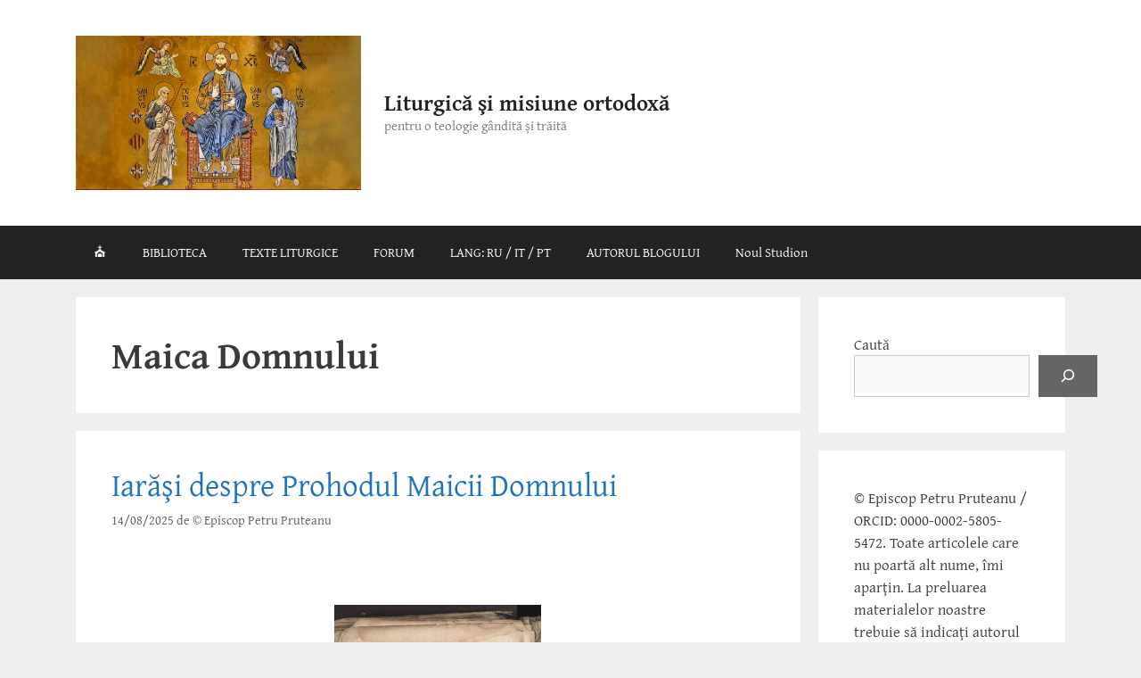

--- FILE ---
content_type: text/html; charset=UTF-8
request_url: https://www.teologie.net/tag/maica-domnului/
body_size: 24355
content:
<!DOCTYPE html>
<html lang="ro-RO" prefix="og: https://ogp.me/ns#">
<head>
<meta charset="UTF-8">
<meta name="viewport" content="width=device-width, initial-scale=1">
<!-- Optimizare pentru motoarele de căutare de Rank Math - https://rankmath.com/ -->
<title>Maica Domnului Archives - Liturgică şi misiune ortodoxă</title>
<meta name="robots" content="index, follow, max-snippet:-1, max-video-preview:-1, max-image-preview:large"/>
<link rel="canonical" href="https://www.teologie.net/tag/maica-domnului/" />
<meta property="og:locale" content="ro_RO" />
<meta property="og:type" content="article" />
<meta property="og:title" content="Maica Domnului Archives - Liturgică şi misiune ortodoxă" />
<meta property="og:url" content="https://www.teologie.net/tag/maica-domnului/" />
<meta property="og:site_name" content="Liturgică şi misiune ortodoxă" />
<meta name="twitter:card" content="summary_large_image" />
<meta name="twitter:title" content="Maica Domnului Archives - Liturgică şi misiune ortodoxă" />
<meta name="twitter:label1" content="Articole" />
<meta name="twitter:data1" content="7" />
<script type="application/ld+json" class="rank-math-schema">{"@context":"https://schema.org","@graph":[{"@type":"Person","@id":"https://www.teologie.net/#person","name":"Episcop Petru Pruteanu","image":{"@type":"ImageObject","@id":"https://www.teologie.net/#logo","url":"https://www.teologie.net/wp-content/uploads/2024/01/cropped-jesus-christ-orthodox-gold-historic-wallpaper-preview.jpg","contentUrl":"https://www.teologie.net/wp-content/uploads/2024/01/cropped-jesus-christ-orthodox-gold-historic-wallpaper-preview.jpg","caption":"Liturgic\u0103 \u015fi misiune ortodox\u0103","inLanguage":"ro-RO","width":"727","height":"393"}},{"@type":"WebSite","@id":"https://www.teologie.net/#website","url":"https://www.teologie.net","name":"Liturgic\u0103 \u015fi misiune ortodox\u0103","alternateName":"Pagina episcopului Petru Pruteanu","publisher":{"@id":"https://www.teologie.net/#person"},"inLanguage":"ro-RO"},{"@type":"CollectionPage","@id":"https://www.teologie.net/tag/maica-domnului/#webpage","url":"https://www.teologie.net/tag/maica-domnului/","name":"Maica Domnului Archives - Liturgic\u0103 \u015fi misiune ortodox\u0103","isPartOf":{"@id":"https://www.teologie.net/#website"},"inLanguage":"ro-RO"}]}</script>
<!-- /Rank Math - modul SEO pentru WordPress -->
<link rel="alternate" type="application/rss+xml" title="Liturgică şi misiune ortodoxă &raquo; Flux" href="https://www.teologie.net/feed/" />
<link rel="alternate" type="application/rss+xml" title="Liturgică şi misiune ortodoxă &raquo; Flux comentarii" href="https://www.teologie.net/comments/feed/" />
<link rel="alternate" type="application/rss+xml" title="Liturgică şi misiune ortodoxă &raquo; Flux etichetă Maica Domnului" href="https://www.teologie.net/tag/maica-domnului/feed/" />
<!-- <link rel='stylesheet' id='yabe_webfont-cache-css' href='https://www.teologie.net/wp-content/uploads/yabe-webfont/cache/fonts.css?ver=1767016637' media='all' /> -->
<link rel="stylesheet" type="text/css" href="//www.teologie.net/wp-content/cache/wpfc-minified/l0gw3wqq/4dxhx.css" media="all"/>
<style id='wp-img-auto-sizes-contain-inline-css'>
img:is([sizes=auto i],[sizes^="auto," i]){contain-intrinsic-size:3000px 1500px}
/*# sourceURL=wp-img-auto-sizes-contain-inline-css */
</style>
<style id='wp-block-library-inline-css'>
:root{--wp-block-synced-color:#7a00df;--wp-block-synced-color--rgb:122,0,223;--wp-bound-block-color:var(--wp-block-synced-color);--wp-editor-canvas-background:#ddd;--wp-admin-theme-color:#007cba;--wp-admin-theme-color--rgb:0,124,186;--wp-admin-theme-color-darker-10:#006ba1;--wp-admin-theme-color-darker-10--rgb:0,107,160.5;--wp-admin-theme-color-darker-20:#005a87;--wp-admin-theme-color-darker-20--rgb:0,90,135;--wp-admin-border-width-focus:2px}@media (min-resolution:192dpi){:root{--wp-admin-border-width-focus:1.5px}}.wp-element-button{cursor:pointer}:root .has-very-light-gray-background-color{background-color:#eee}:root .has-very-dark-gray-background-color{background-color:#313131}:root .has-very-light-gray-color{color:#eee}:root .has-very-dark-gray-color{color:#313131}:root .has-vivid-green-cyan-to-vivid-cyan-blue-gradient-background{background:linear-gradient(135deg,#00d084,#0693e3)}:root .has-purple-crush-gradient-background{background:linear-gradient(135deg,#34e2e4,#4721fb 50%,#ab1dfe)}:root .has-hazy-dawn-gradient-background{background:linear-gradient(135deg,#faaca8,#dad0ec)}:root .has-subdued-olive-gradient-background{background:linear-gradient(135deg,#fafae1,#67a671)}:root .has-atomic-cream-gradient-background{background:linear-gradient(135deg,#fdd79a,#004a59)}:root .has-nightshade-gradient-background{background:linear-gradient(135deg,#330968,#31cdcf)}:root .has-midnight-gradient-background{background:linear-gradient(135deg,#020381,#2874fc)}:root{--wp--preset--font-size--normal:16px;--wp--preset--font-size--huge:42px}.has-regular-font-size{font-size:1em}.has-larger-font-size{font-size:2.625em}.has-normal-font-size{font-size:var(--wp--preset--font-size--normal)}.has-huge-font-size{font-size:var(--wp--preset--font-size--huge)}.has-text-align-center{text-align:center}.has-text-align-left{text-align:left}.has-text-align-right{text-align:right}.has-fit-text{white-space:nowrap!important}#end-resizable-editor-section{display:none}.aligncenter{clear:both}.items-justified-left{justify-content:flex-start}.items-justified-center{justify-content:center}.items-justified-right{justify-content:flex-end}.items-justified-space-between{justify-content:space-between}.screen-reader-text{border:0;clip-path:inset(50%);height:1px;margin:-1px;overflow:hidden;padding:0;position:absolute;width:1px;word-wrap:normal!important}.screen-reader-text:focus{background-color:#ddd;clip-path:none;color:#444;display:block;font-size:1em;height:auto;left:5px;line-height:normal;padding:15px 23px 14px;text-decoration:none;top:5px;width:auto;z-index:100000}html :where(.has-border-color){border-style:solid}html :where([style*=border-top-color]){border-top-style:solid}html :where([style*=border-right-color]){border-right-style:solid}html :where([style*=border-bottom-color]){border-bottom-style:solid}html :where([style*=border-left-color]){border-left-style:solid}html :where([style*=border-width]){border-style:solid}html :where([style*=border-top-width]){border-top-style:solid}html :where([style*=border-right-width]){border-right-style:solid}html :where([style*=border-bottom-width]){border-bottom-style:solid}html :where([style*=border-left-width]){border-left-style:solid}html :where(img[class*=wp-image-]){height:auto;max-width:100%}:where(figure){margin:0 0 1em}html :where(.is-position-sticky){--wp-admin--admin-bar--position-offset:var(--wp-admin--admin-bar--height,0px)}@media screen and (max-width:600px){html :where(.is-position-sticky){--wp-admin--admin-bar--position-offset:0px}}
/*# sourceURL=wp-block-library-inline-css */
</style><style id='wp-block-search-inline-css'>
.wp-block-search__button{margin-left:10px;word-break:normal}.wp-block-search__button.has-icon{line-height:0}.wp-block-search__button svg{height:1.25em;min-height:24px;min-width:24px;width:1.25em;fill:currentColor;vertical-align:text-bottom}:where(.wp-block-search__button){border:1px solid #ccc;padding:6px 10px}.wp-block-search__inside-wrapper{display:flex;flex:auto;flex-wrap:nowrap;max-width:100%}.wp-block-search__label{width:100%}.wp-block-search.wp-block-search__button-only .wp-block-search__button{box-sizing:border-box;display:flex;flex-shrink:0;justify-content:center;margin-left:0;max-width:100%}.wp-block-search.wp-block-search__button-only .wp-block-search__inside-wrapper{min-width:0!important;transition-property:width}.wp-block-search.wp-block-search__button-only .wp-block-search__input{flex-basis:100%;transition-duration:.3s}.wp-block-search.wp-block-search__button-only.wp-block-search__searchfield-hidden,.wp-block-search.wp-block-search__button-only.wp-block-search__searchfield-hidden .wp-block-search__inside-wrapper{overflow:hidden}.wp-block-search.wp-block-search__button-only.wp-block-search__searchfield-hidden .wp-block-search__input{border-left-width:0!important;border-right-width:0!important;flex-basis:0;flex-grow:0;margin:0;min-width:0!important;padding-left:0!important;padding-right:0!important;width:0!important}:where(.wp-block-search__input){appearance:none;border:1px solid #949494;flex-grow:1;font-family:inherit;font-size:inherit;font-style:inherit;font-weight:inherit;letter-spacing:inherit;line-height:inherit;margin-left:0;margin-right:0;min-width:3rem;padding:8px;text-decoration:unset!important;text-transform:inherit}:where(.wp-block-search__button-inside .wp-block-search__inside-wrapper){background-color:#fff;border:1px solid #949494;box-sizing:border-box;padding:4px}:where(.wp-block-search__button-inside .wp-block-search__inside-wrapper) .wp-block-search__input{border:none;border-radius:0;padding:0 4px}:where(.wp-block-search__button-inside .wp-block-search__inside-wrapper) .wp-block-search__input:focus{outline:none}:where(.wp-block-search__button-inside .wp-block-search__inside-wrapper) :where(.wp-block-search__button){padding:4px 8px}.wp-block-search.aligncenter .wp-block-search__inside-wrapper{margin:auto}.wp-block[data-align=right] .wp-block-search.wp-block-search__button-only .wp-block-search__inside-wrapper{float:right}
/*# sourceURL=https://www.teologie.net/wp-includes/blocks/search/style.min.css */
</style>
<style id='wp-block-code-inline-css'>
.wp-block-code{box-sizing:border-box}.wp-block-code code{
/*!rtl:begin:ignore*/direction:ltr;display:block;font-family:inherit;overflow-wrap:break-word;text-align:initial;white-space:pre-wrap
/*!rtl:end:ignore*/}
/*# sourceURL=https://www.teologie.net/wp-includes/blocks/code/style.min.css */
</style>
<style id='global-styles-inline-css'>
:root{--wp--preset--aspect-ratio--square: 1;--wp--preset--aspect-ratio--4-3: 4/3;--wp--preset--aspect-ratio--3-4: 3/4;--wp--preset--aspect-ratio--3-2: 3/2;--wp--preset--aspect-ratio--2-3: 2/3;--wp--preset--aspect-ratio--16-9: 16/9;--wp--preset--aspect-ratio--9-16: 9/16;--wp--preset--color--black: #000000;--wp--preset--color--cyan-bluish-gray: #abb8c3;--wp--preset--color--white: #ffffff;--wp--preset--color--pale-pink: #f78da7;--wp--preset--color--vivid-red: #cf2e2e;--wp--preset--color--luminous-vivid-orange: #ff6900;--wp--preset--color--luminous-vivid-amber: #fcb900;--wp--preset--color--light-green-cyan: #7bdcb5;--wp--preset--color--vivid-green-cyan: #00d084;--wp--preset--color--pale-cyan-blue: #8ed1fc;--wp--preset--color--vivid-cyan-blue: #0693e3;--wp--preset--color--vivid-purple: #9b51e0;--wp--preset--color--contrast: var(--contrast);--wp--preset--color--contrast-2: var(--contrast-2);--wp--preset--color--contrast-3: var(--contrast-3);--wp--preset--color--base: var(--base);--wp--preset--color--base-2: var(--base-2);--wp--preset--color--base-3: var(--base-3);--wp--preset--color--accent: var(--accent);--wp--preset--gradient--vivid-cyan-blue-to-vivid-purple: linear-gradient(135deg,rgb(6,147,227) 0%,rgb(155,81,224) 100%);--wp--preset--gradient--light-green-cyan-to-vivid-green-cyan: linear-gradient(135deg,rgb(122,220,180) 0%,rgb(0,208,130) 100%);--wp--preset--gradient--luminous-vivid-amber-to-luminous-vivid-orange: linear-gradient(135deg,rgb(252,185,0) 0%,rgb(255,105,0) 100%);--wp--preset--gradient--luminous-vivid-orange-to-vivid-red: linear-gradient(135deg,rgb(255,105,0) 0%,rgb(207,46,46) 100%);--wp--preset--gradient--very-light-gray-to-cyan-bluish-gray: linear-gradient(135deg,rgb(238,238,238) 0%,rgb(169,184,195) 100%);--wp--preset--gradient--cool-to-warm-spectrum: linear-gradient(135deg,rgb(74,234,220) 0%,rgb(151,120,209) 20%,rgb(207,42,186) 40%,rgb(238,44,130) 60%,rgb(251,105,98) 80%,rgb(254,248,76) 100%);--wp--preset--gradient--blush-light-purple: linear-gradient(135deg,rgb(255,206,236) 0%,rgb(152,150,240) 100%);--wp--preset--gradient--blush-bordeaux: linear-gradient(135deg,rgb(254,205,165) 0%,rgb(254,45,45) 50%,rgb(107,0,62) 100%);--wp--preset--gradient--luminous-dusk: linear-gradient(135deg,rgb(255,203,112) 0%,rgb(199,81,192) 50%,rgb(65,88,208) 100%);--wp--preset--gradient--pale-ocean: linear-gradient(135deg,rgb(255,245,203) 0%,rgb(182,227,212) 50%,rgb(51,167,181) 100%);--wp--preset--gradient--electric-grass: linear-gradient(135deg,rgb(202,248,128) 0%,rgb(113,206,126) 100%);--wp--preset--gradient--midnight: linear-gradient(135deg,rgb(2,3,129) 0%,rgb(40,116,252) 100%);--wp--preset--font-size--small: 13px;--wp--preset--font-size--medium: 20px;--wp--preset--font-size--large: 36px;--wp--preset--font-size--x-large: 42px;--wp--preset--font-family--aptos: var(--ywf--family-aptos);--wp--preset--font-family--cambria: var(--ywf--family-cambria);--wp--preset--font-family--gentium-plus: var(--ywf--family-gentium-plus);--wp--preset--font-family--minion: var(--ywf--family-minion);--wp--preset--spacing--20: 0.44rem;--wp--preset--spacing--30: 0.67rem;--wp--preset--spacing--40: 1rem;--wp--preset--spacing--50: 1.5rem;--wp--preset--spacing--60: 2.25rem;--wp--preset--spacing--70: 3.38rem;--wp--preset--spacing--80: 5.06rem;--wp--preset--shadow--natural: 6px 6px 9px rgba(0, 0, 0, 0.2);--wp--preset--shadow--deep: 12px 12px 50px rgba(0, 0, 0, 0.4);--wp--preset--shadow--sharp: 6px 6px 0px rgba(0, 0, 0, 0.2);--wp--preset--shadow--outlined: 6px 6px 0px -3px rgb(255, 255, 255), 6px 6px rgb(0, 0, 0);--wp--preset--shadow--crisp: 6px 6px 0px rgb(0, 0, 0);}:where(.is-layout-flex){gap: 0.5em;}:where(.is-layout-grid){gap: 0.5em;}body .is-layout-flex{display: flex;}.is-layout-flex{flex-wrap: wrap;align-items: center;}.is-layout-flex > :is(*, div){margin: 0;}body .is-layout-grid{display: grid;}.is-layout-grid > :is(*, div){margin: 0;}:where(.wp-block-columns.is-layout-flex){gap: 2em;}:where(.wp-block-columns.is-layout-grid){gap: 2em;}:where(.wp-block-post-template.is-layout-flex){gap: 1.25em;}:where(.wp-block-post-template.is-layout-grid){gap: 1.25em;}.has-black-color{color: var(--wp--preset--color--black) !important;}.has-cyan-bluish-gray-color{color: var(--wp--preset--color--cyan-bluish-gray) !important;}.has-white-color{color: var(--wp--preset--color--white) !important;}.has-pale-pink-color{color: var(--wp--preset--color--pale-pink) !important;}.has-vivid-red-color{color: var(--wp--preset--color--vivid-red) !important;}.has-luminous-vivid-orange-color{color: var(--wp--preset--color--luminous-vivid-orange) !important;}.has-luminous-vivid-amber-color{color: var(--wp--preset--color--luminous-vivid-amber) !important;}.has-light-green-cyan-color{color: var(--wp--preset--color--light-green-cyan) !important;}.has-vivid-green-cyan-color{color: var(--wp--preset--color--vivid-green-cyan) !important;}.has-pale-cyan-blue-color{color: var(--wp--preset--color--pale-cyan-blue) !important;}.has-vivid-cyan-blue-color{color: var(--wp--preset--color--vivid-cyan-blue) !important;}.has-vivid-purple-color{color: var(--wp--preset--color--vivid-purple) !important;}.has-black-background-color{background-color: var(--wp--preset--color--black) !important;}.has-cyan-bluish-gray-background-color{background-color: var(--wp--preset--color--cyan-bluish-gray) !important;}.has-white-background-color{background-color: var(--wp--preset--color--white) !important;}.has-pale-pink-background-color{background-color: var(--wp--preset--color--pale-pink) !important;}.has-vivid-red-background-color{background-color: var(--wp--preset--color--vivid-red) !important;}.has-luminous-vivid-orange-background-color{background-color: var(--wp--preset--color--luminous-vivid-orange) !important;}.has-luminous-vivid-amber-background-color{background-color: var(--wp--preset--color--luminous-vivid-amber) !important;}.has-light-green-cyan-background-color{background-color: var(--wp--preset--color--light-green-cyan) !important;}.has-vivid-green-cyan-background-color{background-color: var(--wp--preset--color--vivid-green-cyan) !important;}.has-pale-cyan-blue-background-color{background-color: var(--wp--preset--color--pale-cyan-blue) !important;}.has-vivid-cyan-blue-background-color{background-color: var(--wp--preset--color--vivid-cyan-blue) !important;}.has-vivid-purple-background-color{background-color: var(--wp--preset--color--vivid-purple) !important;}.has-black-border-color{border-color: var(--wp--preset--color--black) !important;}.has-cyan-bluish-gray-border-color{border-color: var(--wp--preset--color--cyan-bluish-gray) !important;}.has-white-border-color{border-color: var(--wp--preset--color--white) !important;}.has-pale-pink-border-color{border-color: var(--wp--preset--color--pale-pink) !important;}.has-vivid-red-border-color{border-color: var(--wp--preset--color--vivid-red) !important;}.has-luminous-vivid-orange-border-color{border-color: var(--wp--preset--color--luminous-vivid-orange) !important;}.has-luminous-vivid-amber-border-color{border-color: var(--wp--preset--color--luminous-vivid-amber) !important;}.has-light-green-cyan-border-color{border-color: var(--wp--preset--color--light-green-cyan) !important;}.has-vivid-green-cyan-border-color{border-color: var(--wp--preset--color--vivid-green-cyan) !important;}.has-pale-cyan-blue-border-color{border-color: var(--wp--preset--color--pale-cyan-blue) !important;}.has-vivid-cyan-blue-border-color{border-color: var(--wp--preset--color--vivid-cyan-blue) !important;}.has-vivid-purple-border-color{border-color: var(--wp--preset--color--vivid-purple) !important;}.has-vivid-cyan-blue-to-vivid-purple-gradient-background{background: var(--wp--preset--gradient--vivid-cyan-blue-to-vivid-purple) !important;}.has-light-green-cyan-to-vivid-green-cyan-gradient-background{background: var(--wp--preset--gradient--light-green-cyan-to-vivid-green-cyan) !important;}.has-luminous-vivid-amber-to-luminous-vivid-orange-gradient-background{background: var(--wp--preset--gradient--luminous-vivid-amber-to-luminous-vivid-orange) !important;}.has-luminous-vivid-orange-to-vivid-red-gradient-background{background: var(--wp--preset--gradient--luminous-vivid-orange-to-vivid-red) !important;}.has-very-light-gray-to-cyan-bluish-gray-gradient-background{background: var(--wp--preset--gradient--very-light-gray-to-cyan-bluish-gray) !important;}.has-cool-to-warm-spectrum-gradient-background{background: var(--wp--preset--gradient--cool-to-warm-spectrum) !important;}.has-blush-light-purple-gradient-background{background: var(--wp--preset--gradient--blush-light-purple) !important;}.has-blush-bordeaux-gradient-background{background: var(--wp--preset--gradient--blush-bordeaux) !important;}.has-luminous-dusk-gradient-background{background: var(--wp--preset--gradient--luminous-dusk) !important;}.has-pale-ocean-gradient-background{background: var(--wp--preset--gradient--pale-ocean) !important;}.has-electric-grass-gradient-background{background: var(--wp--preset--gradient--electric-grass) !important;}.has-midnight-gradient-background{background: var(--wp--preset--gradient--midnight) !important;}.has-small-font-size{font-size: var(--wp--preset--font-size--small) !important;}.has-medium-font-size{font-size: var(--wp--preset--font-size--medium) !important;}.has-large-font-size{font-size: var(--wp--preset--font-size--large) !important;}.has-x-large-font-size{font-size: var(--wp--preset--font-size--x-large) !important;}
/*# sourceURL=global-styles-inline-css */
</style>
<style id='classic-theme-styles-inline-css'>
/*! This file is auto-generated */
.wp-block-button__link{color:#fff;background-color:#32373c;border-radius:9999px;box-shadow:none;text-decoration:none;padding:calc(.667em + 2px) calc(1.333em + 2px);font-size:1.125em}.wp-block-file__button{background:#32373c;color:#fff;text-decoration:none}
/*# sourceURL=/wp-includes/css/classic-themes.min.css */
</style>
<!-- <link rel='stylesheet' id='wsl-widget-css' href='https://www.teologie.net/wp-content/plugins/wordpress-social-login/assets/css/style.css?ver=6.9' media='all' /> -->
<!-- <link rel='stylesheet' id='crp-style-rounded-thumbs-css' href='https://www.teologie.net/wp-content/plugins/contextual-related-posts/css/rounded-thumbs.min.css?ver=4.1.0' media='all' /> -->
<link rel="stylesheet" type="text/css" href="//www.teologie.net/wp-content/cache/wpfc-minified/frhc4gq8/4dxhx.css" media="all"/>
<style id='crp-style-rounded-thumbs-inline-css'>
.crp_related.crp-rounded-thumbs a {
width: 150px;
height: 150px;
text-decoration: none;
}
.crp_related.crp-rounded-thumbs img {
max-width: 150px;
margin: auto;
}
.crp_related.crp-rounded-thumbs .crp_title {
width: 100%;
}
/*# sourceURL=crp-style-rounded-thumbs-inline-css */
</style>
<!-- <link rel='stylesheet' id='generate-style-grid-css' href='https://www.teologie.net/wp-content/themes/generatepress/assets/css/unsemantic-grid.min.css?ver=3.6.1' media='all' /> -->
<!-- <link rel='stylesheet' id='generate-style-css' href='https://www.teologie.net/wp-content/themes/generatepress/assets/css/style.min.css?ver=3.6.1' media='all' /> -->
<link rel="stylesheet" type="text/css" href="//www.teologie.net/wp-content/cache/wpfc-minified/f2u70dnn/4dxhx.css" media="all"/>
<style id='generate-style-inline-css'>
body{background-color:#efefef;color:#3a3a3a;}a{color:#1e73be;}a:hover, a:focus{text-decoration:underline;}.entry-title a, .site-branding a, a.button, .wp-block-button__link, .main-navigation a{text-decoration:none;}a:hover, a:focus, a:active{color:#000000;}body .grid-container{max-width:1110px;}.wp-block-group__inner-container{max-width:1110px;margin-left:auto;margin-right:auto;}.site-header .header-image{width:320px;}:root{--contrast:#222222;--contrast-2:#575760;--contrast-3:#b2b2be;--base:#f0f0f0;--base-2:#f7f8f9;--base-3:#ffffff;--accent:#1e73be;}:root .has-contrast-color{color:var(--contrast);}:root .has-contrast-background-color{background-color:var(--contrast);}:root .has-contrast-2-color{color:var(--contrast-2);}:root .has-contrast-2-background-color{background-color:var(--contrast-2);}:root .has-contrast-3-color{color:var(--contrast-3);}:root .has-contrast-3-background-color{background-color:var(--contrast-3);}:root .has-base-color{color:var(--base);}:root .has-base-background-color{background-color:var(--base);}:root .has-base-2-color{color:var(--base-2);}:root .has-base-2-background-color{background-color:var(--base-2);}:root .has-base-3-color{color:var(--base-3);}:root .has-base-3-background-color{background-color:var(--base-3);}:root .has-accent-color{color:var(--accent);}:root .has-accent-background-color{background-color:var(--accent);}.gp-modal:not(.gp-modal--open):not(.gp-modal--transition){display:none;}.gp-modal--transition:not(.gp-modal--open){pointer-events:none;}.gp-modal-overlay:not(.gp-modal-overlay--open):not(.gp-modal--transition){display:none;}.gp-modal__overlay{display:none;position:fixed;top:0;left:0;right:0;bottom:0;background:rgba(0,0,0,0.2);display:flex;justify-content:center;align-items:center;z-index:10000;backdrop-filter:blur(3px);transition:opacity 500ms ease;opacity:0;}.gp-modal--open:not(.gp-modal--transition) .gp-modal__overlay{opacity:1;}.gp-modal__container{max-width:100%;max-height:100vh;transform:scale(0.9);transition:transform 500ms ease;padding:0 10px;}.gp-modal--open:not(.gp-modal--transition) .gp-modal__container{transform:scale(1);}.search-modal-fields{display:flex;}.gp-search-modal .gp-modal__overlay{align-items:flex-start;padding-top:25vh;background:var(--gp-search-modal-overlay-bg-color);}.search-modal-form{width:500px;max-width:100%;background-color:var(--gp-search-modal-bg-color);color:var(--gp-search-modal-text-color);}.search-modal-form .search-field, .search-modal-form .search-field:focus{width:100%;height:60px;background-color:transparent;border:0;appearance:none;color:currentColor;}.search-modal-fields button, .search-modal-fields button:active, .search-modal-fields button:focus, .search-modal-fields button:hover{background-color:transparent;border:0;color:currentColor;width:60px;}body, button, input, select, textarea{font-family:Gentium Plus;font-size:19;}.main-title{font-family:Gentium Plus;font-size:45;}h1{font-family:Gentium Plus;font-weight:700;font-size:64;}h2{font-family:Gentium Plus;font-weight:300;font-size:30;}h3{font-family:Gentium Basic;font-size:20;}.top-bar{background-color:#636363;color:#ffffff;}.top-bar a{color:#ffffff;}.top-bar a:hover{color:#303030;}.site-header{background-color:#ffffff;color:#3a3a3a;}.site-header a{color:#3a3a3a;}.main-title a,.main-title a:hover{color:#222222;}.site-description{color:#757575;}.main-navigation,.main-navigation ul ul{background-color:#222222;}.main-navigation .main-nav ul li a, .main-navigation .menu-toggle, .main-navigation .menu-bar-items{color:#ffffff;}.main-navigation .main-nav ul li:not([class*="current-menu-"]):hover > a, .main-navigation .main-nav ul li:not([class*="current-menu-"]):focus > a, .main-navigation .main-nav ul li.sfHover:not([class*="current-menu-"]) > a, .main-navigation .menu-bar-item:hover > a, .main-navigation .menu-bar-item.sfHover > a{color:#ffffff;background-color:#3f3f3f;}button.menu-toggle:hover,button.menu-toggle:focus,.main-navigation .mobile-bar-items a,.main-navigation .mobile-bar-items a:hover,.main-navigation .mobile-bar-items a:focus{color:#ffffff;}.main-navigation .main-nav ul li[class*="current-menu-"] > a{color:#ffffff;background-color:#3f3f3f;}.navigation-search input[type="search"],.navigation-search input[type="search"]:active, .navigation-search input[type="search"]:focus, .main-navigation .main-nav ul li.search-item.active > a, .main-navigation .menu-bar-items .search-item.active > a{color:#ffffff;background-color:#3f3f3f;}.main-navigation ul ul{background-color:#3f3f3f;}.main-navigation .main-nav ul ul li a{color:#ffffff;}.main-navigation .main-nav ul ul li:not([class*="current-menu-"]):hover > a,.main-navigation .main-nav ul ul li:not([class*="current-menu-"]):focus > a, .main-navigation .main-nav ul ul li.sfHover:not([class*="current-menu-"]) > a{color:#ffffff;background-color:#4f4f4f;}.main-navigation .main-nav ul ul li[class*="current-menu-"] > a{color:#ffffff;background-color:#4f4f4f;}.separate-containers .inside-article, .separate-containers .comments-area, .separate-containers .page-header, .one-container .container, .separate-containers .paging-navigation, .inside-page-header{background-color:#ffffff;}.entry-meta{color:#595959;}.entry-meta a{color:#595959;}.entry-meta a:hover{color:#1e73be;}.sidebar .widget{background-color:#ffffff;}.sidebar .widget .widget-title{color:#000000;}.footer-widgets{background-color:#ffffff;}.footer-widgets .widget-title{color:#000000;}.site-info{color:#ffffff;background-color:#222222;}.site-info a{color:#ffffff;}.site-info a:hover{color:#606060;}.footer-bar .widget_nav_menu .current-menu-item a{color:#606060;}input[type="text"],input[type="email"],input[type="url"],input[type="password"],input[type="search"],input[type="tel"],input[type="number"],textarea,select{color:#666666;background-color:#fafafa;border-color:#cccccc;}input[type="text"]:focus,input[type="email"]:focus,input[type="url"]:focus,input[type="password"]:focus,input[type="search"]:focus,input[type="tel"]:focus,input[type="number"]:focus,textarea:focus,select:focus{color:#666666;background-color:#ffffff;border-color:#bfbfbf;}button,html input[type="button"],input[type="reset"],input[type="submit"],a.button,a.wp-block-button__link:not(.has-background){color:#ffffff;background-color:#666666;}button:hover,html input[type="button"]:hover,input[type="reset"]:hover,input[type="submit"]:hover,a.button:hover,button:focus,html input[type="button"]:focus,input[type="reset"]:focus,input[type="submit"]:focus,a.button:focus,a.wp-block-button__link:not(.has-background):active,a.wp-block-button__link:not(.has-background):focus,a.wp-block-button__link:not(.has-background):hover{color:#ffffff;background-color:#3f3f3f;}a.generate-back-to-top{background-color:rgba( 0,0,0,0.4 );color:#ffffff;}a.generate-back-to-top:hover,a.generate-back-to-top:focus{background-color:rgba( 0,0,0,0.6 );color:#ffffff;}:root{--gp-search-modal-bg-color:var(--base-3);--gp-search-modal-text-color:var(--contrast);--gp-search-modal-overlay-bg-color:rgba(0,0,0,0.2);}@media (max-width:768px){.main-navigation .menu-bar-item:hover > a, .main-navigation .menu-bar-item.sfHover > a{background:none;color:#ffffff;}}.inside-top-bar{padding:10px;}.inside-header{padding:40px;}.site-main .wp-block-group__inner-container{padding:40px;}.entry-content .alignwide, body:not(.no-sidebar) .entry-content .alignfull{margin-left:-40px;width:calc(100% + 80px);max-width:calc(100% + 80px);}.rtl .menu-item-has-children .dropdown-menu-toggle{padding-left:20px;}.rtl .main-navigation .main-nav ul li.menu-item-has-children > a{padding-right:20px;}.site-info{padding:20px;}@media (max-width:768px){.separate-containers .inside-article, .separate-containers .comments-area, .separate-containers .page-header, .separate-containers .paging-navigation, .one-container .site-content, .inside-page-header{padding:30px;}.site-main .wp-block-group__inner-container{padding:30px;}.site-info{padding-right:10px;padding-left:10px;}.entry-content .alignwide, body:not(.no-sidebar) .entry-content .alignfull{margin-left:-30px;width:calc(100% + 60px);max-width:calc(100% + 60px);}}.one-container .sidebar .widget{padding:0px;}/* End cached CSS */@media (max-width:768px){.main-navigation .menu-toggle,.main-navigation .mobile-bar-items,.sidebar-nav-mobile:not(#sticky-placeholder){display:block;}.main-navigation ul,.gen-sidebar-nav{display:none;}[class*="nav-float-"] .site-header .inside-header > *{float:none;clear:both;}}
/*# sourceURL=generate-style-inline-css */
</style>
<!-- <link rel='stylesheet' id='generate-mobile-style-css' href='https://www.teologie.net/wp-content/themes/generatepress/assets/css/mobile.min.css?ver=3.6.1' media='all' /> -->
<!-- <link rel='stylesheet' id='generate-font-icons-css' href='https://www.teologie.net/wp-content/themes/generatepress/assets/css/components/font-icons.min.css?ver=3.6.1' media='all' /> -->
<!-- <link rel='stylesheet' id='wp-pagenavi-css' href='https://www.teologie.net/wp-content/plugins/wp-pagenavi/pagenavi-css.css?ver=2.70' media='all' /> -->
<!-- <link rel='stylesheet' id='addtoany-css' href='https://www.teologie.net/wp-content/plugins/add-to-any/addtoany.min.css?ver=1.16' media='all' /> -->
<link rel="stylesheet" type="text/css" href="//www.teologie.net/wp-content/cache/wpfc-minified/972cdqfp/4dxhx.css" media="all"/>
<script id="addtoany-core-js-before">
window.a2a_config=window.a2a_config||{};a2a_config.callbacks=[];a2a_config.overlays=[];a2a_config.templates={};a2a_localize = {
Share: "Partajează",
Save: "Salvează",
Subscribe: "Abonează-te",
Email: "Email",
Bookmark: "Pune un semn de carte",
ShowAll: "Arată tot",
ShowLess: "Arată mai puțin",
FindServices: "găseşte serviciu/i",
FindAnyServiceToAddTo: "găseşte instantaneu orice serviciu de adăugat la",
PoweredBy: "Propulsat de",
ShareViaEmail: "Partajat via email",
SubscribeViaEmail: "Abonare via email",
BookmarkInYourBrowser: "pune semn în browserul tău",
BookmarkInstructions: "Apasă Ctrl+D sau \u2318+D pentru a pune un semn de carte paginii",
AddToYourFavorites: "adaugă la pagini favorite",
SendFromWebOrProgram: "Trimis de la orice adresă de email sau program de email",
EmailProgram: "Program de email",
More: "Mai mult&#8230;",
ThanksForSharing: "Thanks for sharing!",
ThanksForFollowing: "Thanks for following!"
};
a2a_config.static_server="https://www.teologie.net/wp-content/uploads/addtoany";
//# sourceURL=addtoany-core-js-before
</script>
<script src='//www.teologie.net/wp-content/cache/wpfc-minified/nm53h1w/4dxhx.js' type="text/javascript"></script>
<!-- <script defer src="https://www.teologie.net/wp-content/uploads/addtoany/page.js?ver=1768523131" id="addtoany-core-js"></script> -->
<!-- <script src="https://www.teologie.net/wp-includes/js/jquery/jquery.min.js?ver=3.7.1" id="jquery-core-js"></script> -->
<!-- <script src="https://www.teologie.net/wp-includes/js/jquery/jquery-migrate.min.js?ver=3.4.1" id="jquery-migrate-js"></script> -->
<!-- <script defer src="https://www.teologie.net/wp-content/plugins/add-to-any/addtoany.min.js?ver=1.1" id="addtoany-jquery-js"></script> -->
<link rel="https://api.w.org/" href="https://www.teologie.net/wp-json/" /><link rel="alternate" title="JSON" type="application/json" href="https://www.teologie.net/wp-json/wp/v2/tags/901" /><link rel="EditURI" type="application/rsd+xml" title="RSD" href="https://www.teologie.net/xmlrpc.php?rsd" />
<meta name="generator" content="WordPress 6.9" />
<!-- <link rel="stylesheet" href="https://www.teologie.net/wp-content/plugins/highslide-4-wordpress-reloaded/highslide.min.css?ver=4113v125" type="text/css" media="screen" /> -->
<link rel="stylesheet" type="text/css" href="//www.teologie.net/wp-content/cache/wpfc-minified/8a6t067s/4dxhx.css" media="screen"/>
<!--[if lt IE 7]>
<link rel="stylesheet" type="text/css" href="https://www.teologie.net/wp-content/plugins/highslide-4-wordpress-reloaded/highslide-ie6.min.css" />
<![endif]-->
<!-- HighSlide4Wordpress Footer JS Includes -->
<div id="closebutton" class="highslide-overlay closebutton" onclick="return hs.close(this)" title="Close"></div>
<a href="http://solariz.de/highslide-wordpress-reloaded" title="Highslide for Wordpress Plugin" style="display:none">Highslide for Wordpress Plugin</a>
<!-- <script type="text/javascript" src="https://www.teologie.net/wp-content/plugins/highslide-4-wordpress-reloaded/highslide.min.js?ver=4113v125"></script> --><script type="text/javascript">
hs.graphicsDir = 'https://www.teologie.net/wp-content/plugins/highslide-4-wordpress-reloaded/graphics/';
hs.showCredits = true;
hs.fadeInOut = true;
hs.transitions = ['expand', 'crossfade'];
hs.align = 'center';
hs.padToMinWidth = true;
hs.outlineType = 'rounded-white';
hs.registerOverlay({
overlayId: 'closebutton',
position: 'top right',
fade: 0
});
hs.zIndexCounter = 10003;
</script>
<!-- Analytics by WP Statistics - https://wp-statistics.com -->
<style data-context="foundation-flickity-css">/*! Flickity v2.0.2
http://flickity.metafizzy.co
---------------------------------------------- */.flickity-enabled{position:relative}.flickity-enabled:focus{outline:0}.flickity-viewport{overflow:hidden;position:relative;height:100%}.flickity-slider{position:absolute;width:100%;height:100%}.flickity-enabled.is-draggable{-webkit-tap-highlight-color:transparent;tap-highlight-color:transparent;-webkit-user-select:none;-moz-user-select:none;-ms-user-select:none;user-select:none}.flickity-enabled.is-draggable .flickity-viewport{cursor:move;cursor:-webkit-grab;cursor:grab}.flickity-enabled.is-draggable .flickity-viewport.is-pointer-down{cursor:-webkit-grabbing;cursor:grabbing}.flickity-prev-next-button{position:absolute;top:50%;width:44px;height:44px;border:none;border-radius:50%;background:#fff;background:hsla(0,0%,100%,.75);cursor:pointer;-webkit-transform:translateY(-50%);transform:translateY(-50%)}.flickity-prev-next-button:hover{background:#fff}.flickity-prev-next-button:focus{outline:0;box-shadow:0 0 0 5px #09f}.flickity-prev-next-button:active{opacity:.6}.flickity-prev-next-button.previous{left:10px}.flickity-prev-next-button.next{right:10px}.flickity-rtl .flickity-prev-next-button.previous{left:auto;right:10px}.flickity-rtl .flickity-prev-next-button.next{right:auto;left:10px}.flickity-prev-next-button:disabled{opacity:.3;cursor:auto}.flickity-prev-next-button svg{position:absolute;left:20%;top:20%;width:60%;height:60%}.flickity-prev-next-button .arrow{fill:#333}.flickity-page-dots{position:absolute;width:100%;bottom:-25px;padding:0;margin:0;list-style:none;text-align:center;line-height:1}.flickity-rtl .flickity-page-dots{direction:rtl}.flickity-page-dots .dot{display:inline-block;width:10px;height:10px;margin:0 8px;background:#333;border-radius:50%;opacity:.25;cursor:pointer}.flickity-page-dots .dot.is-selected{opacity:1}</style><style data-context="foundation-slideout-css">.slideout-menu{position:fixed;left:0;top:0;bottom:0;right:auto;z-index:0;width:256px;overflow-y:auto;-webkit-overflow-scrolling:touch;display:none}.slideout-menu.pushit-right{left:auto;right:0}.slideout-panel{position:relative;z-index:1;will-change:transform}.slideout-open,.slideout-open .slideout-panel,.slideout-open body{overflow:hidden}.slideout-open .slideout-menu{display:block}.pushit{display:none}</style><style>.ios7.web-app-mode.has-fixed header{ background-color: rgba(3,122,221,.88);}</style></head>
<body class="archive tag tag-maica-domnului tag-901 wp-custom-logo wp-embed-responsive wp-theme-generatepress right-sidebar nav-below-header separate-containers fluid-header active-footer-widgets-3 nav-aligned-left header-aligned-left dropdown-hover" itemtype="https://schema.org/Blog" itemscope>
<a class="screen-reader-text skip-link" href="#content" title="Sari la conținut">Sari la conținut</a>		<header class="site-header" id="masthead" aria-label="Site"  itemtype="https://schema.org/WPHeader" itemscope>
<div class="inside-header grid-container grid-parent">
<div class="site-branding-container"><div class="site-logo">
<a href="https://www.teologie.net/" rel="home">
<img  class="header-image is-logo-image" alt="Liturgică şi misiune ortodoxă" src="https://www.teologie.net/wp-content/uploads/2024/01/cropped-jesus-christ-orthodox-gold-historic-wallpaper-preview.jpg" />
</a>
</div><div class="site-branding">
<p class="main-title" itemprop="headline">
<a href="https://www.teologie.net/" rel="home">Liturgică şi misiune ortodoxă</a>
</p>
<p class="site-description" itemprop="description">pentru o teologie gândită şi trăită</p>
</div></div>			</div>
</header>
<nav class="main-navigation sub-menu-right" id="site-navigation" aria-label="Principal"  itemtype="https://schema.org/SiteNavigationElement" itemscope>
<div class="inside-navigation grid-container grid-parent">
<button class="menu-toggle" aria-controls="primary-menu" aria-expanded="false">
<span class="mobile-menu">Meniu</span>				</button>
<div id="primary-menu" class="main-nav"><ul id="menu-top-navigation" class=" menu sf-menu"><li id="menu-item-5381" class="menu-item menu-item-type-custom menu-item-object-custom menu-item-home menu-item-5381"><a href="https://www.teologie.net" title="home">&#9962;</a></li>
<li id="menu-item-5388" class="menu-item menu-item-type-post_type menu-item-object-page menu-item-5388"><a href="https://www.teologie.net/biblioteca/">BIBLIOTECA</a></li>
<li id="menu-item-5384" class="menu-item menu-item-type-post_type menu-item-object-page menu-item-5384"><a href="https://www.teologie.net/texte-liturgice/">TEXTE LITURGICE</a></li>
<li id="menu-item-5386" class="menu-item menu-item-type-post_type menu-item-object-page menu-item-5386"><a href="https://www.teologie.net/forum/">FORUM</a></li>
<li id="menu-item-5385" class="menu-item menu-item-type-post_type menu-item-object-page menu-item-5385"><a href="https://www.teologie.net/other-launguages/">LANG: RU / IT / PT</a></li>
<li id="menu-item-5387" class="menu-item menu-item-type-post_type menu-item-object-page menu-item-5387"><a href="https://www.teologie.net/episcop-petru-pruteanu/">AUTORUL BLOGULUI</a></li>
<li id="menu-item-5723" class="menu-item menu-item-type-post_type menu-item-object-page menu-item-5723"><a href="https://www.teologie.net/noul-studion/">Noul Studion</a></li>
</ul></div>			</div>
</nav>
<div class="site grid-container container hfeed grid-parent" id="page">
<div class="site-content" id="content">
<div class="content-area grid-parent mobile-grid-100 grid-75 tablet-grid-75" id="primary">
<main class="site-main" id="main">
<header class="page-header" aria-label="Pagină">
<h1 class="page-title">
Maica Domnului			</h1>
</header>
<article id="post-6686" class="post-6686 post type-post status-publish format-standard hentry category-1-liturgica tag-adormirea-maicii-domnului tag-maica-domnului tag-manuscrise tag-prohod tag-tipic tag-tipic-savait" itemtype="https://schema.org/CreativeWork" itemscope>
<div class="inside-article">
<header class="entry-header">
<h2 class="entry-title" itemprop="headline"><a href="https://www.teologie.net/2025/08/14/prohodul-maicii-domnului/" rel="bookmark">Iarăşi despre Prohodul Maicii Domnului</a></h2>		<div class="entry-meta">
<span class="posted-on"><time class="updated" datetime="2025-08-21T02:36:15+02:00" itemprop="dateModified">21/08/2025</time><time class="entry-date published" datetime="2025-08-14T13:58:22+02:00" itemprop="datePublished">14/08/2025</time></span> <span class="byline">de <span class="author vcard" itemprop="author" itemtype="https://schema.org/Person" itemscope><a class="url fn n" href="https://www.teologie.net/author/admin/" title="Vezi toate articolele lui © Episcop Petru Pruteanu" rel="author" itemprop="url"><span class="author-name" itemprop="name">© Episcop Petru Pruteanu</span></a></span></span> 		</div>
</header>
<div class="entry-content" itemprop="text">
<p>&nbsp;</p>
<p style="text-align: justify;"><img fetchpriority="high" decoding="async" class=" wp-image-6711 aligncenter" src="https://www.teologie.net/wp-content/uploads/2025/08/480183185_1171713987799954_8639905013590163107_n-199x300.jpg" alt="" width="232" height="350" srcset="https://www.teologie.net/wp-content/uploads/2025/08/480183185_1171713987799954_8639905013590163107_n-199x300.jpg 199w, https://www.teologie.net/wp-content/uploads/2025/08/480183185_1171713987799954_8639905013590163107_n-679x1024.jpg 679w, https://www.teologie.net/wp-content/uploads/2025/08/480183185_1171713987799954_8639905013590163107_n-768x1158.jpg 768w, https://www.teologie.net/wp-content/uploads/2025/08/480183185_1171713987799954_8639905013590163107_n-1019x1536.jpg 1019w, https://www.teologie.net/wp-content/uploads/2025/08/480183185_1171713987799954_8639905013590163107_n.jpg 1358w" sizes="(max-width: 232px) 100vw, 232px" /><br />
Când vorbim de manuscrise liturgice (cum de altfel şi de oricare alte izvoare literare, inclusiv profane), trebuie să avem în vedere mai multe etape de cercetare, care rareori pot fi făcute de aceleași persoane şi dintr-o dată. Iată principalele etape:</p>
<ul style="text-align: justify;">
<li>Se stabileşte ce fel de text am descoperit, dacă este integral sau parţial şi dacă este autentic ori fals. Aceasta presupune competențe din mai multe discipline științifice (filologie, paleografie etc.).</li>
<li>Pe baza unor informații interne şi externe, precum şi a stilului de scriere, se stabilește perioada şi locul scrierii. Dacă acest lucru nu este evident, se fac analize fizico-chimice ale suportului de scriere şi a cernelii. Dar asta nu e tot şi abia în acest moment intervine liturgica&#8230;</li>
<li>Se stabileşte dacă manuscrisul reflectă un text aflat în uz la acea vreme sau redă o tradiţie mai veche, ieşită total sau parţial din uz. Avem o mulţime de exemple de acest gen, când anumite mss erau copiate ulterior doar pentru colecţie (bibliotecă), fără a fi folosite efectiv.</li>
<li>Se identifică eventualele surse ale documentului şi conexiuni directe sau indirecte cu alte texte similare. Este important de stabilit aria de răspândire a unui text, pentru a înţelege uzanța şi receptarea lui.</li>
<li>O etapă foarte importantă şi deloc simplă, care se realizează prin metoda „liturgicii comparate”, este interpretarea informațiilor obținute în etapele anterioare, dar mai ales – concluziile (inclusiv practice) pe care le facem ca urmare a acestor interpretări.</li>
</ul>
<p style="text-align: justify;">În legătură cu acestea pot să vă aduc o mulțime de exemple în care putem observa că aflarea unui manuscris liturgic sau muzical vechi poate însemna foarte mult, dar şi aproape nimic.</p>
<p style="text-align: justify;">Iată un exemplu concret: faptul că există un ms muzical cu Prohodul Maicii Domnului (EBE 2458, sec. XIV &#8211; vezi imaginea de mai sus), nu înseamnă că acesta era cântat undeva în parohii sau mănăstiri. Din contra, toate tipicurile vechi, inclusiv primul Tipic al Mănăstirii Sf. Sava tipărit în greceşte (Venezia, 1545/1546), ediţiile slavoneşti din sec. XVII, ediţia românească a mitropolitului Veniamin Costache (Iaşi, 1816) şi ediţiile tipicurilor „catedrale” greceşti din sec. XIX – niciunul nu prevede cântarea Prohodului Maicii Domnului şi nici măcar nu amintesc de el.</p>
<p style="text-align: justify;">
<p class="read-more-container"><a title="Iarăşi despre Prohodul Maicii Domnului" class="read-more content-read-more" href="https://www.teologie.net/2025/08/14/prohodul-maicii-domnului/#more-6686" aria-label="Citește mai multe despre Iarăşi despre Prohodul Maicii Domnului">Citește mai mult</a></p>
<p>Views: 1434</p><div class="addtoany_share_save_container addtoany_content addtoany_content_bottom"><div class="a2a_kit a2a_kit_size_26 addtoany_list" data-a2a-url="https://www.teologie.net/2025/08/14/prohodul-maicii-domnului/" data-a2a-title="Iarăşi despre Prohodul Maicii Domnului"><a class="a2a_button_facebook" href="https://www.addtoany.com/add_to/facebook?linkurl=https%3A%2F%2Fwww.teologie.net%2F2025%2F08%2F14%2Fprohodul-maicii-domnului%2F&amp;linkname=Iar%C4%83%C5%9Fi%20despre%20Prohodul%20Maicii%20Domnului" title="Facebook" rel="nofollow noopener" target="_blank"></a><a class="a2a_button_whatsapp" href="https://www.addtoany.com/add_to/whatsapp?linkurl=https%3A%2F%2Fwww.teologie.net%2F2025%2F08%2F14%2Fprohodul-maicii-domnului%2F&amp;linkname=Iar%C4%83%C5%9Fi%20despre%20Prohodul%20Maicii%20Domnului" title="WhatsApp" rel="nofollow noopener" target="_blank"></a><a class="a2a_button_telegram" href="https://www.addtoany.com/add_to/telegram?linkurl=https%3A%2F%2Fwww.teologie.net%2F2025%2F08%2F14%2Fprohodul-maicii-domnului%2F&amp;linkname=Iar%C4%83%C5%9Fi%20despre%20Prohodul%20Maicii%20Domnului" title="Telegram" rel="nofollow noopener" target="_blank"></a><a class="a2a_button_email" href="https://www.addtoany.com/add_to/email?linkurl=https%3A%2F%2Fwww.teologie.net%2F2025%2F08%2F14%2Fprohodul-maicii-domnului%2F&amp;linkname=Iar%C4%83%C5%9Fi%20despre%20Prohodul%20Maicii%20Domnului" title="Email" rel="nofollow noopener" target="_blank"></a><a class="a2a_button_print" href="https://www.addtoany.com/add_to/print?linkurl=https%3A%2F%2Fwww.teologie.net%2F2025%2F08%2F14%2Fprohodul-maicii-domnului%2F&amp;linkname=Iar%C4%83%C5%9Fi%20despre%20Prohodul%20Maicii%20Domnului" title="Print" rel="nofollow noopener" target="_blank"></a><a class="a2a_button_copy_link" href="https://www.addtoany.com/add_to/copy_link?linkurl=https%3A%2F%2Fwww.teologie.net%2F2025%2F08%2F14%2Fprohodul-maicii-domnului%2F&amp;linkname=Iar%C4%83%C5%9Fi%20despre%20Prohodul%20Maicii%20Domnului" title="Copy Link" rel="nofollow noopener" target="_blank"></a><a class="a2a_button_facebook_messenger" href="https://www.addtoany.com/add_to/facebook_messenger?linkurl=https%3A%2F%2Fwww.teologie.net%2F2025%2F08%2F14%2Fprohodul-maicii-domnului%2F&amp;linkname=Iar%C4%83%C5%9Fi%20despre%20Prohodul%20Maicii%20Domnului" title="Messenger" rel="nofollow noopener" target="_blank"></a><a class="a2a_button_x" href="https://www.addtoany.com/add_to/x?linkurl=https%3A%2F%2Fwww.teologie.net%2F2025%2F08%2F14%2Fprohodul-maicii-domnului%2F&amp;linkname=Iar%C4%83%C5%9Fi%20despre%20Prohodul%20Maicii%20Domnului" title="X" rel="nofollow noopener" target="_blank"></a><a class="a2a_button_google_translate" href="https://www.addtoany.com/add_to/google_translate?linkurl=https%3A%2F%2Fwww.teologie.net%2F2025%2F08%2F14%2Fprohodul-maicii-domnului%2F&amp;linkname=Iar%C4%83%C5%9Fi%20despre%20Prohodul%20Maicii%20Domnului" title="Google Translate" rel="nofollow noopener" target="_blank"></a><a class="a2a_dd a2a_counter addtoany_share_save addtoany_share" href="https://www.addtoany.com/share"></a></div></div>			</div>
<footer class="entry-meta" aria-label="Metadate intrare">
<span class="cat-links"><span class="screen-reader-text">Categorii </span><a href="https://www.teologie.net/category/1-liturgica/" rel="category tag">Liturgică şi Tipic</a></span> <span class="tags-links"><span class="screen-reader-text">Etichete </span><a href="https://www.teologie.net/tag/adormirea-maicii-domnului/" rel="tag">Adormirea Maicii Domnului</a>, <a href="https://www.teologie.net/tag/maica-domnului/" rel="tag">Maica Domnului</a>, <a href="https://www.teologie.net/tag/manuscrise/" rel="tag">manuscrise</a>, <a href="https://www.teologie.net/tag/prohod/" rel="tag">Prohod</a>, <a href="https://www.teologie.net/tag/tipic/" rel="tag">tipic</a>, <a href="https://www.teologie.net/tag/tipic-savait/" rel="tag">tipic savait</a></span> <span class="comments-link"><a href="https://www.teologie.net/2025/08/14/prohodul-maicii-domnului/#respond">Lasă un comentariu</a></span> 		</footer>
</div>
</article>
<article id="post-6646" class="post-6646 post type-post status-publish format-standard hentry category-1-liturgica tag-acatist tag-imnografie tag-maica-domnului" itemtype="https://schema.org/CreativeWork" itemscope>
<div class="inside-article">
<header class="entry-header">
<h2 class="entry-title" itemprop="headline"><a href="https://www.teologie.net/2025/04/02/monahul-damaschin-aghioritul-o-catedrala-din-cuvinte-ordinea-nevazuta-a-imnului-acatist/" rel="bookmark">Monahul Damaschin Aghioritul &#8211; O Catedrală din Cuvinte: Ordinea Nevăzută a Imnului Acatist</a></h2>		<div class="entry-meta">
<span class="posted-on"><time class="updated" datetime="2025-08-21T02:59:44+02:00" itemprop="dateModified">21/08/2025</time><time class="entry-date published" datetime="2025-04-02T16:13:01+02:00" itemprop="datePublished">02/04/2025</time></span> <span class="byline">de <span class="author vcard" itemprop="author" itemtype="https://schema.org/Person" itemscope><a class="url fn n" href="https://www.teologie.net/author/admin/" title="Vezi toate articolele lui © Episcop Petru Pruteanu" rel="author" itemprop="url"><span class="author-name" itemprop="name">© Episcop Petru Pruteanu</span></a></span></span> 		</div>
</header>
<div class="entry-content" itemprop="text">
<p><img decoding="async" class="wp-image-6649 aligncenter" src="https://www.teologie.net/wp-content/uploads/2025/04/BXM01623-300x202.jpeg" alt="" width="555" height="374" srcset="https://www.teologie.net/wp-content/uploads/2025/04/BXM01623-300x202.jpeg 300w, https://www.teologie.net/wp-content/uploads/2025/04/BXM01623.jpeg 761w" sizes="(max-width: 555px) 100vw, 555px" /></p>
<p style="text-align: justify;"><span style="font-family: Cambria;">Anul liturgic este presărat cu momente de profundă reflecție teologică, în care slujbele Bisericii devin nu doar prilej de rugăciune, ci și o cale spre înțelegerea tainică a moștenirii ortodoxe. Printre acestea, Sâmbăta Acatistului, aflată anul acesta în proximitatea praznicului Buneivestiri, ne oferă ocazia de a ne apropia de una dintre cele mai desăvârșite creații ale imnografiei bizantine: Imnul Acatist. Adesea rostit în biserici sau în evlavia personală, acest imn este mult mai mult decât o simplă succesiune de condace și icoase; el ascunde o arhitectură teologică precisă, în care fiecare element își are locul său rânduit cu înțelepciune.</span></p>
<p style="text-align: justify;"><span style="font-family: Cambria;">Îmbinând armonios dogma, poezia și simbolismul numeric, Acatistul nu este doar un imn de laudă adus Maicii Domnului, ci și o mărturie liturgică a tainei Întrupării. Precum o catedrală alcătuită din piatră și lumină, el este construit din cuvinte așezate cu o rânduială desăvârșită, fiecare detaliu având un sens anume în economia textului, asemenea unui mozaic în care fiecare piesă contribuie la descoperirea frumuseții celei nevăzute. Cu toate acestea, frumusețea sa interioară rămâne adesea ascunsă, estompată de obișnuința recitării, iar structura sa numerică și simbolică trece neobservată. Însă dacă ne oprim și îl cercetăm mai atent, vom descoperi în el aceeași armonie care stă la temelia întregii rânduieli liturgice a Bisericii – o armonie care nu este doar artistică, ci revelatoare, căci frumusețea în Ortodoxie nu este decorativă, ci îndrumătoare spre adevăr</span></p>
<p style="text-align: justify;"><span style="font-family: Cambria;">De aceea scopul acestui studiu este de a explora Acatistul nu doar ca pe un text de evlavie, ci ca pe o alcătuire teologică riguroasă, în care fiecare vers reflectă o viziune profundă asupra mântuirii. Printr-o privire atentă asupra acestei structuri, vom încerca să descoperim ordinea nevăzută care se ascunde în spatele cuvintelor, redescoperind astfel uimirea în fața uneia dintre cele mai rafinate opere imnografice ale Bisericii. </p>
<p class="read-more-container"><a title="Monahul Damaschin Aghioritul &#8211; O Catedrală din Cuvinte: Ordinea Nevăzută a Imnului Acatist" class="read-more content-read-more" href="https://www.teologie.net/2025/04/02/monahul-damaschin-aghioritul-o-catedrala-din-cuvinte-ordinea-nevazuta-a-imnului-acatist/#more-6646" aria-label="Citește mai multe despre Monahul Damaschin Aghioritul &#8211; O Catedrală din Cuvinte: Ordinea Nevăzută a Imnului Acatist">Citește mai mult</a></p>
<p></span></p>
<p>Views: 546</p><div class="addtoany_share_save_container addtoany_content addtoany_content_bottom"><div class="a2a_kit a2a_kit_size_26 addtoany_list" data-a2a-url="https://www.teologie.net/2025/04/02/monahul-damaschin-aghioritul-o-catedrala-din-cuvinte-ordinea-nevazuta-a-imnului-acatist/" data-a2a-title="Monahul Damaschin Aghioritul – O Catedrală din Cuvinte: Ordinea Nevăzută a Imnului Acatist"><a class="a2a_button_facebook" href="https://www.addtoany.com/add_to/facebook?linkurl=https%3A%2F%2Fwww.teologie.net%2F2025%2F04%2F02%2Fmonahul-damaschin-aghioritul-o-catedrala-din-cuvinte-ordinea-nevazuta-a-imnului-acatist%2F&amp;linkname=Monahul%20Damaschin%20Aghioritul%20%E2%80%93%20O%20Catedral%C4%83%20din%20Cuvinte%3A%20Ordinea%20Nev%C4%83zut%C4%83%20a%20Imnului%20Acatist" title="Facebook" rel="nofollow noopener" target="_blank"></a><a class="a2a_button_whatsapp" href="https://www.addtoany.com/add_to/whatsapp?linkurl=https%3A%2F%2Fwww.teologie.net%2F2025%2F04%2F02%2Fmonahul-damaschin-aghioritul-o-catedrala-din-cuvinte-ordinea-nevazuta-a-imnului-acatist%2F&amp;linkname=Monahul%20Damaschin%20Aghioritul%20%E2%80%93%20O%20Catedral%C4%83%20din%20Cuvinte%3A%20Ordinea%20Nev%C4%83zut%C4%83%20a%20Imnului%20Acatist" title="WhatsApp" rel="nofollow noopener" target="_blank"></a><a class="a2a_button_telegram" href="https://www.addtoany.com/add_to/telegram?linkurl=https%3A%2F%2Fwww.teologie.net%2F2025%2F04%2F02%2Fmonahul-damaschin-aghioritul-o-catedrala-din-cuvinte-ordinea-nevazuta-a-imnului-acatist%2F&amp;linkname=Monahul%20Damaschin%20Aghioritul%20%E2%80%93%20O%20Catedral%C4%83%20din%20Cuvinte%3A%20Ordinea%20Nev%C4%83zut%C4%83%20a%20Imnului%20Acatist" title="Telegram" rel="nofollow noopener" target="_blank"></a><a class="a2a_button_email" href="https://www.addtoany.com/add_to/email?linkurl=https%3A%2F%2Fwww.teologie.net%2F2025%2F04%2F02%2Fmonahul-damaschin-aghioritul-o-catedrala-din-cuvinte-ordinea-nevazuta-a-imnului-acatist%2F&amp;linkname=Monahul%20Damaschin%20Aghioritul%20%E2%80%93%20O%20Catedral%C4%83%20din%20Cuvinte%3A%20Ordinea%20Nev%C4%83zut%C4%83%20a%20Imnului%20Acatist" title="Email" rel="nofollow noopener" target="_blank"></a><a class="a2a_button_print" href="https://www.addtoany.com/add_to/print?linkurl=https%3A%2F%2Fwww.teologie.net%2F2025%2F04%2F02%2Fmonahul-damaschin-aghioritul-o-catedrala-din-cuvinte-ordinea-nevazuta-a-imnului-acatist%2F&amp;linkname=Monahul%20Damaschin%20Aghioritul%20%E2%80%93%20O%20Catedral%C4%83%20din%20Cuvinte%3A%20Ordinea%20Nev%C4%83zut%C4%83%20a%20Imnului%20Acatist" title="Print" rel="nofollow noopener" target="_blank"></a><a class="a2a_button_copy_link" href="https://www.addtoany.com/add_to/copy_link?linkurl=https%3A%2F%2Fwww.teologie.net%2F2025%2F04%2F02%2Fmonahul-damaschin-aghioritul-o-catedrala-din-cuvinte-ordinea-nevazuta-a-imnului-acatist%2F&amp;linkname=Monahul%20Damaschin%20Aghioritul%20%E2%80%93%20O%20Catedral%C4%83%20din%20Cuvinte%3A%20Ordinea%20Nev%C4%83zut%C4%83%20a%20Imnului%20Acatist" title="Copy Link" rel="nofollow noopener" target="_blank"></a><a class="a2a_button_facebook_messenger" href="https://www.addtoany.com/add_to/facebook_messenger?linkurl=https%3A%2F%2Fwww.teologie.net%2F2025%2F04%2F02%2Fmonahul-damaschin-aghioritul-o-catedrala-din-cuvinte-ordinea-nevazuta-a-imnului-acatist%2F&amp;linkname=Monahul%20Damaschin%20Aghioritul%20%E2%80%93%20O%20Catedral%C4%83%20din%20Cuvinte%3A%20Ordinea%20Nev%C4%83zut%C4%83%20a%20Imnului%20Acatist" title="Messenger" rel="nofollow noopener" target="_blank"></a><a class="a2a_button_x" href="https://www.addtoany.com/add_to/x?linkurl=https%3A%2F%2Fwww.teologie.net%2F2025%2F04%2F02%2Fmonahul-damaschin-aghioritul-o-catedrala-din-cuvinte-ordinea-nevazuta-a-imnului-acatist%2F&amp;linkname=Monahul%20Damaschin%20Aghioritul%20%E2%80%93%20O%20Catedral%C4%83%20din%20Cuvinte%3A%20Ordinea%20Nev%C4%83zut%C4%83%20a%20Imnului%20Acatist" title="X" rel="nofollow noopener" target="_blank"></a><a class="a2a_button_google_translate" href="https://www.addtoany.com/add_to/google_translate?linkurl=https%3A%2F%2Fwww.teologie.net%2F2025%2F04%2F02%2Fmonahul-damaschin-aghioritul-o-catedrala-din-cuvinte-ordinea-nevazuta-a-imnului-acatist%2F&amp;linkname=Monahul%20Damaschin%20Aghioritul%20%E2%80%93%20O%20Catedral%C4%83%20din%20Cuvinte%3A%20Ordinea%20Nev%C4%83zut%C4%83%20a%20Imnului%20Acatist" title="Google Translate" rel="nofollow noopener" target="_blank"></a><a class="a2a_dd a2a_counter addtoany_share_save addtoany_share" href="https://www.addtoany.com/share"></a></div></div>			</div>
<footer class="entry-meta" aria-label="Metadate intrare">
<span class="cat-links"><span class="screen-reader-text">Categorii </span><a href="https://www.teologie.net/category/1-liturgica/" rel="category tag">Liturgică şi Tipic</a></span> <span class="tags-links"><span class="screen-reader-text">Etichete </span><a href="https://www.teologie.net/tag/acatist/" rel="tag">acatist</a>, <a href="https://www.teologie.net/tag/imnografie/" rel="tag">imnografie</a>, <a href="https://www.teologie.net/tag/maica-domnului/" rel="tag">Maica Domnului</a></span> <span class="comments-link"><a href="https://www.teologie.net/2025/04/02/monahul-damaschin-aghioritul-o-catedrala-din-cuvinte-ordinea-nevazuta-a-imnului-acatist/#respond">Lasă un comentariu</a></span> 		</footer>
</div>
</article>
<article id="post-5908" class="post-5908 post type-post status-publish format-standard hentry category-1-liturgica tag-eortologie tag-invierea-domnului tag-izvorul-tamaduirii tag-maica-domnului tag-minuni tag-pasti tag-saptamana-luminata tag-sinaxar tag-tipic-savait tag-vindecare" itemtype="https://schema.org/CreativeWork" itemscope>
<div class="inside-article">
<header class="entry-header">
<h2 class="entry-title" itemprop="headline"><a href="https://www.teologie.net/2022/04/28/izvorul-tamaduirii/" rel="bookmark">Vineri în Săptămâna Luminată &#8211; Sărbătoarea „Izvorul Tămăduirii”</a></h2>		<div class="entry-meta">
<span class="posted-on"><time class="updated" datetime="2022-04-28T22:27:35+02:00" itemprop="dateModified">28/04/2022</time><time class="entry-date published" datetime="2022-04-28T21:36:46+02:00" itemprop="datePublished">28/04/2022</time></span> <span class="byline">de <span class="author vcard" itemprop="author" itemtype="https://schema.org/Person" itemscope><a class="url fn n" href="https://www.teologie.net/author/admin/" title="Vezi toate articolele lui © Episcop Petru Pruteanu" rel="author" itemprop="url"><span class="author-name" itemprop="name">© Episcop Petru Pruteanu</span></a></span></span> 		</div>
</header>
<div class="entry-content" itemprop="text">
<p><a class="highslide img_1" href="https://www.teologie.net/wp-content/uploads/2022/04/88697_izvorul_tamaduirii.jpg" onclick="return hs.expand(this)"><img decoding="async" class="aligncenter wp-image-5909" src="https://www.teologie.net/wp-content/uploads/2022/04/88697_izvorul_tamaduirii.jpg" alt="" width="524" height="699" srcset="https://www.teologie.net/wp-content/uploads/2022/04/88697_izvorul_tamaduirii.jpg 600w, https://www.teologie.net/wp-content/uploads/2022/04/88697_izvorul_tamaduirii-225x300.jpg 225w" sizes="(max-width: 524px) 100vw, 524px" /></a></p>
<p style="text-align: justify;"><span style="font-family: 'trebuchet ms', geneva, sans-serif;">De vreo 30 de ani încoace sărbătoarea numită „Izvorul Tămăduirii” s-a răspândit foarte mult în Biserica Ortodoxă Română, fiind luată de multe biserici şi mănăstiri drept al doilea sau al treilea hram. Este lesne de înţeles de ce:</span></p>
<ul style="text-align: justify;">
<li><span style="font-family: 'trebuchet ms', geneva, sans-serif;">Cuvântul „tămăduire” este la mare căutare în rândul „credincioşilor” (de unde şi interesul exagerat pentru Sfântul Maslu);</span></li>
<li><span style="font-family: 'trebuchet ms', geneva, sans-serif;">Sărbătoarea cade tot timpul în Săptămâna Luminată şi, prin urmare, la hram se pot mânca de toate.</span></li>
</ul>
<p style="text-align: justify;"><span style="font-family: 'trebuchet ms', geneva, sans-serif;">Dar haideți să vedem cât de justificată este o astfel de abordare, ce sărbătorim şi de ce anume în această zi.</span></p>
<p style="text-align: justify;"><span style="font-family: 'trebuchet ms', geneva, sans-serif;">Sinaxarul scris de Nichifor Kallist Xanthopol (sec. XIV), care scrie şi slujba sărbătorii (generalizată abia în sec. XVI, fără să fie menționată în Tipicul Mănăstirii Sf. Sava!), ne spune următoarele: <em>„În Vinerea Săptămânii celei Luminate, prăznuim înnoirea Bisericii Preasfintei Stăpânei noastre şi Maicii lui Dumnezeu, care se numeşte „izvor de viață dătător (</em><em>Ζωοδόχου Πηγή)</em><em>”. Încă facem pomenirea minunilor celor mari şi mai presus de fire ce s-au făcut întru acea Biserică de Maica lui Dumnezeu”. </em></span></p>
<p style="text-align: justify;"><span style="font-family: 'trebuchet ms', geneva, sans-serif;">La începutul Utreniei acestei zile avem şi următoarea precizare: <em>„Cântăm această slujbă, alcătuită de Nichifor Kallist Xanthopol, întru pomenirea Preasfintei Doamnei Stăpânei de Dumnezeu Născătoare, [numită] „Izvorului celui de viață dătător (</em><em>Ζωοδόχου Πηγή</em>)<em>”. Deşi n-am aflat această slujbă în tipicuri, s-a pus aici pentru dragostea Născătoarei de Dumnezeu.” </em></p>
<p class="read-more-container"><a title="Vineri în Săptămâna Luminată &#8211; Sărbătoarea „Izvorul Tămăduirii”" class="read-more content-read-more" href="https://www.teologie.net/2022/04/28/izvorul-tamaduirii/#more-5908" aria-label="Citește mai multe despre Vineri în Săptămâna Luminată &#8211; Sărbătoarea „Izvorul Tămăduirii”">Citește mai mult</a></p>
<p></span></p>
<p>Views: 3127</p><div class="addtoany_share_save_container addtoany_content addtoany_content_bottom"><div class="a2a_kit a2a_kit_size_26 addtoany_list" data-a2a-url="https://www.teologie.net/2022/04/28/izvorul-tamaduirii/" data-a2a-title="Vineri în Săptămâna Luminată – Sărbătoarea „Izvorul Tămăduirii”"><a class="a2a_button_facebook" href="https://www.addtoany.com/add_to/facebook?linkurl=https%3A%2F%2Fwww.teologie.net%2F2022%2F04%2F28%2Fizvorul-tamaduirii%2F&amp;linkname=Vineri%20%C3%AEn%20S%C4%83pt%C4%83m%C3%A2na%20Luminat%C4%83%20%E2%80%93%20S%C4%83rb%C4%83toarea%20%E2%80%9EIzvorul%20T%C4%83m%C4%83duirii%E2%80%9D" title="Facebook" rel="nofollow noopener" target="_blank"></a><a class="a2a_button_whatsapp" href="https://www.addtoany.com/add_to/whatsapp?linkurl=https%3A%2F%2Fwww.teologie.net%2F2022%2F04%2F28%2Fizvorul-tamaduirii%2F&amp;linkname=Vineri%20%C3%AEn%20S%C4%83pt%C4%83m%C3%A2na%20Luminat%C4%83%20%E2%80%93%20S%C4%83rb%C4%83toarea%20%E2%80%9EIzvorul%20T%C4%83m%C4%83duirii%E2%80%9D" title="WhatsApp" rel="nofollow noopener" target="_blank"></a><a class="a2a_button_telegram" href="https://www.addtoany.com/add_to/telegram?linkurl=https%3A%2F%2Fwww.teologie.net%2F2022%2F04%2F28%2Fizvorul-tamaduirii%2F&amp;linkname=Vineri%20%C3%AEn%20S%C4%83pt%C4%83m%C3%A2na%20Luminat%C4%83%20%E2%80%93%20S%C4%83rb%C4%83toarea%20%E2%80%9EIzvorul%20T%C4%83m%C4%83duirii%E2%80%9D" title="Telegram" rel="nofollow noopener" target="_blank"></a><a class="a2a_button_email" href="https://www.addtoany.com/add_to/email?linkurl=https%3A%2F%2Fwww.teologie.net%2F2022%2F04%2F28%2Fizvorul-tamaduirii%2F&amp;linkname=Vineri%20%C3%AEn%20S%C4%83pt%C4%83m%C3%A2na%20Luminat%C4%83%20%E2%80%93%20S%C4%83rb%C4%83toarea%20%E2%80%9EIzvorul%20T%C4%83m%C4%83duirii%E2%80%9D" title="Email" rel="nofollow noopener" target="_blank"></a><a class="a2a_button_print" href="https://www.addtoany.com/add_to/print?linkurl=https%3A%2F%2Fwww.teologie.net%2F2022%2F04%2F28%2Fizvorul-tamaduirii%2F&amp;linkname=Vineri%20%C3%AEn%20S%C4%83pt%C4%83m%C3%A2na%20Luminat%C4%83%20%E2%80%93%20S%C4%83rb%C4%83toarea%20%E2%80%9EIzvorul%20T%C4%83m%C4%83duirii%E2%80%9D" title="Print" rel="nofollow noopener" target="_blank"></a><a class="a2a_button_copy_link" href="https://www.addtoany.com/add_to/copy_link?linkurl=https%3A%2F%2Fwww.teologie.net%2F2022%2F04%2F28%2Fizvorul-tamaduirii%2F&amp;linkname=Vineri%20%C3%AEn%20S%C4%83pt%C4%83m%C3%A2na%20Luminat%C4%83%20%E2%80%93%20S%C4%83rb%C4%83toarea%20%E2%80%9EIzvorul%20T%C4%83m%C4%83duirii%E2%80%9D" title="Copy Link" rel="nofollow noopener" target="_blank"></a><a class="a2a_button_facebook_messenger" href="https://www.addtoany.com/add_to/facebook_messenger?linkurl=https%3A%2F%2Fwww.teologie.net%2F2022%2F04%2F28%2Fizvorul-tamaduirii%2F&amp;linkname=Vineri%20%C3%AEn%20S%C4%83pt%C4%83m%C3%A2na%20Luminat%C4%83%20%E2%80%93%20S%C4%83rb%C4%83toarea%20%E2%80%9EIzvorul%20T%C4%83m%C4%83duirii%E2%80%9D" title="Messenger" rel="nofollow noopener" target="_blank"></a><a class="a2a_button_x" href="https://www.addtoany.com/add_to/x?linkurl=https%3A%2F%2Fwww.teologie.net%2F2022%2F04%2F28%2Fizvorul-tamaduirii%2F&amp;linkname=Vineri%20%C3%AEn%20S%C4%83pt%C4%83m%C3%A2na%20Luminat%C4%83%20%E2%80%93%20S%C4%83rb%C4%83toarea%20%E2%80%9EIzvorul%20T%C4%83m%C4%83duirii%E2%80%9D" title="X" rel="nofollow noopener" target="_blank"></a><a class="a2a_button_google_translate" href="https://www.addtoany.com/add_to/google_translate?linkurl=https%3A%2F%2Fwww.teologie.net%2F2022%2F04%2F28%2Fizvorul-tamaduirii%2F&amp;linkname=Vineri%20%C3%AEn%20S%C4%83pt%C4%83m%C3%A2na%20Luminat%C4%83%20%E2%80%93%20S%C4%83rb%C4%83toarea%20%E2%80%9EIzvorul%20T%C4%83m%C4%83duirii%E2%80%9D" title="Google Translate" rel="nofollow noopener" target="_blank"></a><a class="a2a_dd a2a_counter addtoany_share_save addtoany_share" href="https://www.addtoany.com/share"></a></div></div>			</div>
<footer class="entry-meta" aria-label="Metadate intrare">
<span class="cat-links"><span class="screen-reader-text">Categorii </span><a href="https://www.teologie.net/category/1-liturgica/" rel="category tag">Liturgică şi Tipic</a></span> <span class="tags-links"><span class="screen-reader-text">Etichete </span><a href="https://www.teologie.net/tag/eortologie/" rel="tag">eortologie</a>, <a href="https://www.teologie.net/tag/invierea-domnului/" rel="tag">Învierea Domnului</a>, <a href="https://www.teologie.net/tag/izvorul-tamaduirii/" rel="tag">Izvorul Tămăduirii</a>, <a href="https://www.teologie.net/tag/maica-domnului/" rel="tag">Maica Domnului</a>, <a href="https://www.teologie.net/tag/minuni/" rel="tag">minuni</a>, <a href="https://www.teologie.net/tag/pasti/" rel="tag">paşti</a>, <a href="https://www.teologie.net/tag/saptamana-luminata/" rel="tag">Săptămâna Luminată</a>, <a href="https://www.teologie.net/tag/sinaxar/" rel="tag">Sinaxar</a>, <a href="https://www.teologie.net/tag/tipic-savait/" rel="tag">tipic savait</a>, <a href="https://www.teologie.net/tag/vindecare/" rel="tag">vindecare</a></span> <span class="comments-link"><a href="https://www.teologie.net/2022/04/28/izvorul-tamaduirii/#comments">4 comentarii</a></span> 		</footer>
</div>
</article>
<article id="post-5780" class="post-5780 post type-post status-publish format-standard hentry category-1-liturgica category-6-istorie-si-actualitate tag-imn tag-imnografie tag-maica-domnului tag-papirus tag-rugaciunea tag-theotokos" itemtype="https://schema.org/CreativeWork" itemscope>
<div class="inside-article">
<header class="entry-header">
<h2 class="entry-title" itemprop="headline"><a href="https://www.teologie.net/2020/08/26/cea-mai-veche-rugaciune-adresata-maicii-domnului-papirus-din-sec-iii/" rel="bookmark">Cea mai veche rugăciune adresată Maicii Domnului (papirus din sec. III)</a></h2>		<div class="entry-meta">
<span class="posted-on"><time class="entry-date published" datetime="2020-08-26T17:31:03+02:00" itemprop="datePublished">26/08/2020</time></span> <span class="byline">de <span class="author vcard" itemprop="author" itemtype="https://schema.org/Person" itemscope><a class="url fn n" href="https://www.teologie.net/author/admin/" title="Vezi toate articolele lui © Episcop Petru Pruteanu" rel="author" itemprop="url"><span class="author-name" itemprop="name">© Episcop Petru Pruteanu</span></a></span></span> 		</div>
</header>
<div class="entry-content" itemprop="text">
<p><a class="highslide img_2" href="https://www.teologie.net/wp-content/uploads/2020/08/P.Ryl_.III_.470.jpg" onclick="return hs.expand(this)"><img loading="lazy" decoding="async" class="aligncenter wp-image-5781" src="https://www.teologie.net/wp-content/uploads/2020/08/P.Ryl_.III_.470.jpg" alt="" width="506" height="995" srcset="https://www.teologie.net/wp-content/uploads/2020/08/P.Ryl_.III_.470.jpg 800w, https://www.teologie.net/wp-content/uploads/2020/08/P.Ryl_.III_.470-153x300.jpg 153w, https://www.teologie.net/wp-content/uploads/2020/08/P.Ryl_.III_.470-521x1024.jpg 521w, https://www.teologie.net/wp-content/uploads/2020/08/P.Ryl_.III_.470-768x1510.jpg 768w, https://www.teologie.net/wp-content/uploads/2020/08/P.Ryl_.III_.470-781x1536.jpg 781w" sizes="auto, (max-width: 506px) 100vw, 506px" /></a></p>
<p style="text-align: justify;">În 1917, Biblioteca „Jonh Rylands” din Manchester, care conţine una dintre cele mai importante colecţii de papirusuri din lume, şi-a adăugat colecţiei un mic fragment care conţine o rugăciune în greacă adresată Fecioarei Maria şi care se pare că datează de la sfârşitul veacului al III-lea. Fragmentul cu numărul 470 din colecţie, a fost publicat abia în 1938, şi la foarte puţin timp după aceea specialiştii în liturghia creştină primară l-au recunoscut ca o formă veche a unei rugăciuni către Fecioara, care este cunoscută în liturghia greacă, latină şi coptă şi este folosită şi astăzi.<a href="#_ftn1" name="_ftnref1">[1]</a> Papirusul este denumit în mod normal după primul vers al imnului, în latină: <em>Sub tuum praesidium </em>[Sub milostivirea ta]. </p>
<p class="read-more-container"><a title="Cea mai veche rugăciune adresată Maicii Domnului (papirus din sec. III)" class="read-more content-read-more" href="https://www.teologie.net/2020/08/26/cea-mai-veche-rugaciune-adresata-maicii-domnului-papirus-din-sec-iii/#more-5780" aria-label="Citește mai multe despre Cea mai veche rugăciune adresată Maicii Domnului (papirus din sec. III)">Citește mai mult</a></p>
<p>Views: 3342</p><div class="addtoany_share_save_container addtoany_content addtoany_content_bottom"><div class="a2a_kit a2a_kit_size_26 addtoany_list" data-a2a-url="https://www.teologie.net/2020/08/26/cea-mai-veche-rugaciune-adresata-maicii-domnului-papirus-din-sec-iii/" data-a2a-title="Cea mai veche rugăciune adresată Maicii Domnului (papirus din sec. III)"><a class="a2a_button_facebook" href="https://www.addtoany.com/add_to/facebook?linkurl=https%3A%2F%2Fwww.teologie.net%2F2020%2F08%2F26%2Fcea-mai-veche-rugaciune-adresata-maicii-domnului-papirus-din-sec-iii%2F&amp;linkname=Cea%20mai%20veche%20rug%C4%83ciune%20adresat%C4%83%20Maicii%20Domnului%20%28papirus%20din%20sec.%20III%29" title="Facebook" rel="nofollow noopener" target="_blank"></a><a class="a2a_button_whatsapp" href="https://www.addtoany.com/add_to/whatsapp?linkurl=https%3A%2F%2Fwww.teologie.net%2F2020%2F08%2F26%2Fcea-mai-veche-rugaciune-adresata-maicii-domnului-papirus-din-sec-iii%2F&amp;linkname=Cea%20mai%20veche%20rug%C4%83ciune%20adresat%C4%83%20Maicii%20Domnului%20%28papirus%20din%20sec.%20III%29" title="WhatsApp" rel="nofollow noopener" target="_blank"></a><a class="a2a_button_telegram" href="https://www.addtoany.com/add_to/telegram?linkurl=https%3A%2F%2Fwww.teologie.net%2F2020%2F08%2F26%2Fcea-mai-veche-rugaciune-adresata-maicii-domnului-papirus-din-sec-iii%2F&amp;linkname=Cea%20mai%20veche%20rug%C4%83ciune%20adresat%C4%83%20Maicii%20Domnului%20%28papirus%20din%20sec.%20III%29" title="Telegram" rel="nofollow noopener" target="_blank"></a><a class="a2a_button_email" href="https://www.addtoany.com/add_to/email?linkurl=https%3A%2F%2Fwww.teologie.net%2F2020%2F08%2F26%2Fcea-mai-veche-rugaciune-adresata-maicii-domnului-papirus-din-sec-iii%2F&amp;linkname=Cea%20mai%20veche%20rug%C4%83ciune%20adresat%C4%83%20Maicii%20Domnului%20%28papirus%20din%20sec.%20III%29" title="Email" rel="nofollow noopener" target="_blank"></a><a class="a2a_button_print" href="https://www.addtoany.com/add_to/print?linkurl=https%3A%2F%2Fwww.teologie.net%2F2020%2F08%2F26%2Fcea-mai-veche-rugaciune-adresata-maicii-domnului-papirus-din-sec-iii%2F&amp;linkname=Cea%20mai%20veche%20rug%C4%83ciune%20adresat%C4%83%20Maicii%20Domnului%20%28papirus%20din%20sec.%20III%29" title="Print" rel="nofollow noopener" target="_blank"></a><a class="a2a_button_copy_link" href="https://www.addtoany.com/add_to/copy_link?linkurl=https%3A%2F%2Fwww.teologie.net%2F2020%2F08%2F26%2Fcea-mai-veche-rugaciune-adresata-maicii-domnului-papirus-din-sec-iii%2F&amp;linkname=Cea%20mai%20veche%20rug%C4%83ciune%20adresat%C4%83%20Maicii%20Domnului%20%28papirus%20din%20sec.%20III%29" title="Copy Link" rel="nofollow noopener" target="_blank"></a><a class="a2a_button_facebook_messenger" href="https://www.addtoany.com/add_to/facebook_messenger?linkurl=https%3A%2F%2Fwww.teologie.net%2F2020%2F08%2F26%2Fcea-mai-veche-rugaciune-adresata-maicii-domnului-papirus-din-sec-iii%2F&amp;linkname=Cea%20mai%20veche%20rug%C4%83ciune%20adresat%C4%83%20Maicii%20Domnului%20%28papirus%20din%20sec.%20III%29" title="Messenger" rel="nofollow noopener" target="_blank"></a><a class="a2a_button_x" href="https://www.addtoany.com/add_to/x?linkurl=https%3A%2F%2Fwww.teologie.net%2F2020%2F08%2F26%2Fcea-mai-veche-rugaciune-adresata-maicii-domnului-papirus-din-sec-iii%2F&amp;linkname=Cea%20mai%20veche%20rug%C4%83ciune%20adresat%C4%83%20Maicii%20Domnului%20%28papirus%20din%20sec.%20III%29" title="X" rel="nofollow noopener" target="_blank"></a><a class="a2a_button_google_translate" href="https://www.addtoany.com/add_to/google_translate?linkurl=https%3A%2F%2Fwww.teologie.net%2F2020%2F08%2F26%2Fcea-mai-veche-rugaciune-adresata-maicii-domnului-papirus-din-sec-iii%2F&amp;linkname=Cea%20mai%20veche%20rug%C4%83ciune%20adresat%C4%83%20Maicii%20Domnului%20%28papirus%20din%20sec.%20III%29" title="Google Translate" rel="nofollow noopener" target="_blank"></a><a class="a2a_dd a2a_counter addtoany_share_save addtoany_share" href="https://www.addtoany.com/share"></a></div></div>			</div>
<footer class="entry-meta" aria-label="Metadate intrare">
<span class="cat-links"><span class="screen-reader-text">Categorii </span><a href="https://www.teologie.net/category/1-liturgica/" rel="category tag">Liturgică şi Tipic</a>, <a href="https://www.teologie.net/category/6-istorie-si-actualitate/" rel="category tag">Istorie şi actualitate</a></span> <span class="tags-links"><span class="screen-reader-text">Etichete </span><a href="https://www.teologie.net/tag/imn/" rel="tag">imn</a>, <a href="https://www.teologie.net/tag/imnografie/" rel="tag">imnografie</a>, <a href="https://www.teologie.net/tag/maica-domnului/" rel="tag">Maica Domnului</a>, <a href="https://www.teologie.net/tag/papirus/" rel="tag">papirus</a>, <a href="https://www.teologie.net/tag/rugaciunea/" rel="tag">rugăciunea</a>, <a href="https://www.teologie.net/tag/theotokos/" rel="tag">Theotokos</a></span> <span class="comments-link"><a href="https://www.teologie.net/2020/08/26/cea-mai-veche-rugaciune-adresata-maicii-domnului-papirus-din-sec-iii/#comments">Un comentariu</a></span> 		</footer>
</div>
</article>
<article id="post-5655" class="post-5655 post type-post status-publish format-standard hentry category-1-liturgica tag-acatist tag-acrostih tag-imnografie tag-maica-domnului" itemtype="https://schema.org/CreativeWork" itemscope>
<div class="inside-article">
<header class="entry-header">
<h2 class="entry-title" itemprop="headline"><a href="https://www.teologie.net/2020/03/26/imnul-acatist-al-maicii-domnului-versificare-in-acrostih-alfabetic/" rel="bookmark">IMNUL ACATIST AL MAICII DOMNULUI &#8211; versificare în acrostih alfabetic</a></h2>		<div class="entry-meta">
<span class="posted-on"><time class="entry-date published" datetime="2020-03-26T16:00:36+02:00" itemprop="datePublished">26/03/2020</time></span> <span class="byline">de <span class="author vcard" itemprop="author" itemtype="https://schema.org/Person" itemscope><a class="url fn n" href="https://www.teologie.net/author/admin/" title="Vezi toate articolele lui © Episcop Petru Pruteanu" rel="author" itemprop="url"><span class="author-name" itemprop="name">© Episcop Petru Pruteanu</span></a></span></span> 		</div>
</header>
<div class="entry-content" itemprop="text">
<p><a class="highslide img_3" href="https://www.teologie.net/wp-content/uploads/2020/03/bunavestire.jpg" onclick="return hs.expand(this)"><img loading="lazy" decoding="async" class="aligncenter  wp-image-5656" src="https://www.teologie.net/wp-content/uploads/2020/03/bunavestire.jpg" alt="" width="487" height="684" srcset="https://www.teologie.net/wp-content/uploads/2020/03/bunavestire.jpg 684w, https://www.teologie.net/wp-content/uploads/2020/03/bunavestire-214x300.jpg 214w" sizes="auto, (max-width: 487px) 100vw, 487px" /></a></p>
<p style="text-align: justify;">Vă propunem spre studiu şi rugăciune <a href="http://teologie.net/data/pdf/Imnul-Acatist-acrostih.pdf" target="_blank" rel="noopener noreferrer">o nouă traducere versificată (în acrostih) a Imnului Acatist al Maicii Domnului</a>, care, spre deosebire de toate traducerile româneşti de până acum, respectă până şi acrostihul alfabetic din original; adică, fiecare Condac şi Icos începe cu câte o literă din alfabet (în cazul nostru latin, nu grecesc), fiind mai uşor de învăţat pe de rost. Anume datorită acestui acrostih alfabetic mulţi greci au învăţat Acatistul pe de rost şi nu se greşesc ordinea Condacelor şi Icoaselor.</p>
<p class="read-more-container"><a title="IMNUL ACATIST AL MAICII DOMNULUI &#8211; versificare în acrostih alfabetic" class="read-more content-read-more" href="https://www.teologie.net/2020/03/26/imnul-acatist-al-maicii-domnului-versificare-in-acrostih-alfabetic/#more-5655" aria-label="Citește mai multe despre IMNUL ACATIST AL MAICII DOMNULUI &#8211; versificare în acrostih alfabetic">Citește mai mult</a></p>
<p>Views: 1183</p><div class="addtoany_share_save_container addtoany_content addtoany_content_bottom"><div class="a2a_kit a2a_kit_size_26 addtoany_list" data-a2a-url="https://www.teologie.net/2020/03/26/imnul-acatist-al-maicii-domnului-versificare-in-acrostih-alfabetic/" data-a2a-title="IMNUL ACATIST AL MAICII DOMNULUI – versificare în acrostih alfabetic"><a class="a2a_button_facebook" href="https://www.addtoany.com/add_to/facebook?linkurl=https%3A%2F%2Fwww.teologie.net%2F2020%2F03%2F26%2Fimnul-acatist-al-maicii-domnului-versificare-in-acrostih-alfabetic%2F&amp;linkname=IMNUL%20ACATIST%20AL%20MAICII%20DOMNULUI%20%E2%80%93%20versificare%20%C3%AEn%20acrostih%20alfabetic" title="Facebook" rel="nofollow noopener" target="_blank"></a><a class="a2a_button_whatsapp" href="https://www.addtoany.com/add_to/whatsapp?linkurl=https%3A%2F%2Fwww.teologie.net%2F2020%2F03%2F26%2Fimnul-acatist-al-maicii-domnului-versificare-in-acrostih-alfabetic%2F&amp;linkname=IMNUL%20ACATIST%20AL%20MAICII%20DOMNULUI%20%E2%80%93%20versificare%20%C3%AEn%20acrostih%20alfabetic" title="WhatsApp" rel="nofollow noopener" target="_blank"></a><a class="a2a_button_telegram" href="https://www.addtoany.com/add_to/telegram?linkurl=https%3A%2F%2Fwww.teologie.net%2F2020%2F03%2F26%2Fimnul-acatist-al-maicii-domnului-versificare-in-acrostih-alfabetic%2F&amp;linkname=IMNUL%20ACATIST%20AL%20MAICII%20DOMNULUI%20%E2%80%93%20versificare%20%C3%AEn%20acrostih%20alfabetic" title="Telegram" rel="nofollow noopener" target="_blank"></a><a class="a2a_button_email" href="https://www.addtoany.com/add_to/email?linkurl=https%3A%2F%2Fwww.teologie.net%2F2020%2F03%2F26%2Fimnul-acatist-al-maicii-domnului-versificare-in-acrostih-alfabetic%2F&amp;linkname=IMNUL%20ACATIST%20AL%20MAICII%20DOMNULUI%20%E2%80%93%20versificare%20%C3%AEn%20acrostih%20alfabetic" title="Email" rel="nofollow noopener" target="_blank"></a><a class="a2a_button_print" href="https://www.addtoany.com/add_to/print?linkurl=https%3A%2F%2Fwww.teologie.net%2F2020%2F03%2F26%2Fimnul-acatist-al-maicii-domnului-versificare-in-acrostih-alfabetic%2F&amp;linkname=IMNUL%20ACATIST%20AL%20MAICII%20DOMNULUI%20%E2%80%93%20versificare%20%C3%AEn%20acrostih%20alfabetic" title="Print" rel="nofollow noopener" target="_blank"></a><a class="a2a_button_copy_link" href="https://www.addtoany.com/add_to/copy_link?linkurl=https%3A%2F%2Fwww.teologie.net%2F2020%2F03%2F26%2Fimnul-acatist-al-maicii-domnului-versificare-in-acrostih-alfabetic%2F&amp;linkname=IMNUL%20ACATIST%20AL%20MAICII%20DOMNULUI%20%E2%80%93%20versificare%20%C3%AEn%20acrostih%20alfabetic" title="Copy Link" rel="nofollow noopener" target="_blank"></a><a class="a2a_button_facebook_messenger" href="https://www.addtoany.com/add_to/facebook_messenger?linkurl=https%3A%2F%2Fwww.teologie.net%2F2020%2F03%2F26%2Fimnul-acatist-al-maicii-domnului-versificare-in-acrostih-alfabetic%2F&amp;linkname=IMNUL%20ACATIST%20AL%20MAICII%20DOMNULUI%20%E2%80%93%20versificare%20%C3%AEn%20acrostih%20alfabetic" title="Messenger" rel="nofollow noopener" target="_blank"></a><a class="a2a_button_x" href="https://www.addtoany.com/add_to/x?linkurl=https%3A%2F%2Fwww.teologie.net%2F2020%2F03%2F26%2Fimnul-acatist-al-maicii-domnului-versificare-in-acrostih-alfabetic%2F&amp;linkname=IMNUL%20ACATIST%20AL%20MAICII%20DOMNULUI%20%E2%80%93%20versificare%20%C3%AEn%20acrostih%20alfabetic" title="X" rel="nofollow noopener" target="_blank"></a><a class="a2a_button_google_translate" href="https://www.addtoany.com/add_to/google_translate?linkurl=https%3A%2F%2Fwww.teologie.net%2F2020%2F03%2F26%2Fimnul-acatist-al-maicii-domnului-versificare-in-acrostih-alfabetic%2F&amp;linkname=IMNUL%20ACATIST%20AL%20MAICII%20DOMNULUI%20%E2%80%93%20versificare%20%C3%AEn%20acrostih%20alfabetic" title="Google Translate" rel="nofollow noopener" target="_blank"></a><a class="a2a_dd a2a_counter addtoany_share_save addtoany_share" href="https://www.addtoany.com/share"></a></div></div>			</div>
<footer class="entry-meta" aria-label="Metadate intrare">
<span class="cat-links"><span class="screen-reader-text">Categorii </span><a href="https://www.teologie.net/category/1-liturgica/" rel="category tag">Liturgică şi Tipic</a></span> <span class="tags-links"><span class="screen-reader-text">Etichete </span><a href="https://www.teologie.net/tag/acatist/" rel="tag">acatist</a>, <a href="https://www.teologie.net/tag/acrostih/" rel="tag">acrostih</a>, <a href="https://www.teologie.net/tag/imnografie/" rel="tag">imnografie</a>, <a href="https://www.teologie.net/tag/maica-domnului/" rel="tag">Maica Domnului</a></span> 		</footer>
</div>
</article>
<article id="post-3755" class="post-3755 post type-post status-publish format-standard hentry category-1-liturgica tag-bor tag-ectenie tag-liturghie tag-liturghier tag-maica-domnului tag-nascatoarea-de-dumnezeu" itemtype="https://schema.org/CreativeWork" itemscope>
<div class="inside-article">
<header class="entry-header">
<h2 class="entry-title" itemprop="headline"><a href="https://www.teologie.net/2013/09/13/stih-ectenii/" rel="bookmark">Stihul &#8222;Preasfântă Născătoare de Dumnezeu, mântuieşte-ne pe noi&#8221; în ecteniile liturgice</a></h2>		<div class="entry-meta">
<span class="posted-on"><time class="updated" datetime="2013-09-16T19:20:06+02:00" itemprop="dateModified">16/09/2013</time><time class="entry-date published" datetime="2013-09-13T02:20:59+02:00" itemprop="datePublished">13/09/2013</time></span> <span class="byline">de <span class="author vcard" itemprop="author" itemtype="https://schema.org/Person" itemscope><a class="url fn n" href="https://www.teologie.net/author/admin/" title="Vezi toate articolele lui © Episcop Petru Pruteanu" rel="author" itemprop="url"><span class="author-name" itemprop="name">© Episcop Petru Pruteanu</span></a></span></span> 		</div>
</header>
<div class="entry-content" itemprop="text">
<p style="text-align: justify;">
<a class="highslide img_4" href="/wp-content/uploads/2013/09/Maica-Domnului3.jpg" rel="" style="" target="" title="" onclick="return hs.expand(this)"><img loading="lazy" decoding="async" alt="Maica Domnului3" class="aligncenter size-full wp-image-3768" height="540" src="/wp-content/uploads/2013/09/Maica-Domnului3.jpg" style="" title="" width="390" /></a>
</p>
<blockquote>
<p style="text-align: justify;">
<span style="font-size:16px;"><span style="font-family:georgia,serif;"><em><strong><u>&Icirc;ntrebare</u>:</strong> Părinte Petru, majoritatea ecteniilor din slujbele noastre se termină cu o cerere adresată Maicii Domnului, după care strana c&acirc;ntă &bdquo;Preasf&acirc;ntă Născătoare de Dumnezeu, miluieşte-ne/m&acirc;ntuieşte-ne pe noi&rdquo;. Care variantă este corectă şi de ce se c&acirc;ntă acest stih?</em></span></span>
</p>
</blockquote>
<p style="text-align: center;">
* * *
</p>
<p style="text-align: justify;">
<span style="font-size:16px;"><strong><span style="font-family:georgia,serif;">&nbsp; &nbsp; &nbsp; &nbsp;<u>Răspuns</u>:</span></strong> <span style="font-family:georgia,serif;">După<span style="line-height: 1.6em;"> cum </span>aţi<span style="line-height: 1.6em;"> </span>remarcat<span style="line-height: 1.6em;"> </span>şi<span style="line-height: 1.6em;"> </span>dumneavoastră<span style="line-height: 1.6em;">, </span>ecteniile<span style="line-height: 1.6em;"> </span>liturgice<span style="line-height: 1.6em;"> (</span>afară<span style="line-height: 1.6em;"> de </span>cele<span style="line-height: 1.6em;">&nbsp;&quot;</span>&icirc;ntreite&quot;<span style="line-height: 1.6em;">) se </span>termină<span style="line-height: 1.6em;"> cu </span>această<span style="line-height: 1.6em;"> </span>cerere<span style="line-height: 1.6em;">:</span></span></span>
</p>
<blockquote>
<p style="text-align: justify;">
<span style="font-size:16px;"><span style="font-family:georgia,serif;">Pe preasf&acirc;nta, curata, preabinecuv&acirc;ntata, <u><em>slăvita</em></u><em> </em>Stă&shy;p&acirc;na noastră, de Dumnezeu Născătoarea şi pururea Fe&shy;cioara Maria, cu toţi sfinţii <u><em>pomenindu‑o</em></u>, pe noi &icirc;nşine şi unii pe/cu alţii, şi toată viaţa noastră lui Hristos Dumnezeu să o dăm.&nbsp;</span></span>
</p>
</blockquote>
<p class="read-more-container"><a title="Stihul &#8222;Preasfântă Născătoare de Dumnezeu, mântuieşte-ne pe noi&#8221; în ecteniile liturgice" class="read-more content-read-more" href="https://www.teologie.net/2013/09/13/stih-ectenii/#more-3755" aria-label="Citește mai multe despre Stihul &#8222;Preasfântă Născătoare de Dumnezeu, mântuieşte-ne pe noi&#8221; în ecteniile liturgice">Citește mai mult</a></p>
<p>Views: 4225</p><div class="addtoany_share_save_container addtoany_content addtoany_content_bottom"><div class="a2a_kit a2a_kit_size_26 addtoany_list" data-a2a-url="https://www.teologie.net/2013/09/13/stih-ectenii/" data-a2a-title="Stihul „Preasfântă Născătoare de Dumnezeu, mântuieşte-ne pe noi” în ecteniile liturgice"><a class="a2a_button_facebook" href="https://www.addtoany.com/add_to/facebook?linkurl=https%3A%2F%2Fwww.teologie.net%2F2013%2F09%2F13%2Fstih-ectenii%2F&amp;linkname=Stihul%20%E2%80%9EPreasf%C3%A2nt%C4%83%20N%C4%83sc%C4%83toare%20de%20Dumnezeu%2C%20m%C3%A2ntuie%C5%9Fte-ne%20pe%20noi%E2%80%9D%20%C3%AEn%20ecteniile%20liturgice" title="Facebook" rel="nofollow noopener" target="_blank"></a><a class="a2a_button_whatsapp" href="https://www.addtoany.com/add_to/whatsapp?linkurl=https%3A%2F%2Fwww.teologie.net%2F2013%2F09%2F13%2Fstih-ectenii%2F&amp;linkname=Stihul%20%E2%80%9EPreasf%C3%A2nt%C4%83%20N%C4%83sc%C4%83toare%20de%20Dumnezeu%2C%20m%C3%A2ntuie%C5%9Fte-ne%20pe%20noi%E2%80%9D%20%C3%AEn%20ecteniile%20liturgice" title="WhatsApp" rel="nofollow noopener" target="_blank"></a><a class="a2a_button_telegram" href="https://www.addtoany.com/add_to/telegram?linkurl=https%3A%2F%2Fwww.teologie.net%2F2013%2F09%2F13%2Fstih-ectenii%2F&amp;linkname=Stihul%20%E2%80%9EPreasf%C3%A2nt%C4%83%20N%C4%83sc%C4%83toare%20de%20Dumnezeu%2C%20m%C3%A2ntuie%C5%9Fte-ne%20pe%20noi%E2%80%9D%20%C3%AEn%20ecteniile%20liturgice" title="Telegram" rel="nofollow noopener" target="_blank"></a><a class="a2a_button_email" href="https://www.addtoany.com/add_to/email?linkurl=https%3A%2F%2Fwww.teologie.net%2F2013%2F09%2F13%2Fstih-ectenii%2F&amp;linkname=Stihul%20%E2%80%9EPreasf%C3%A2nt%C4%83%20N%C4%83sc%C4%83toare%20de%20Dumnezeu%2C%20m%C3%A2ntuie%C5%9Fte-ne%20pe%20noi%E2%80%9D%20%C3%AEn%20ecteniile%20liturgice" title="Email" rel="nofollow noopener" target="_blank"></a><a class="a2a_button_print" href="https://www.addtoany.com/add_to/print?linkurl=https%3A%2F%2Fwww.teologie.net%2F2013%2F09%2F13%2Fstih-ectenii%2F&amp;linkname=Stihul%20%E2%80%9EPreasf%C3%A2nt%C4%83%20N%C4%83sc%C4%83toare%20de%20Dumnezeu%2C%20m%C3%A2ntuie%C5%9Fte-ne%20pe%20noi%E2%80%9D%20%C3%AEn%20ecteniile%20liturgice" title="Print" rel="nofollow noopener" target="_blank"></a><a class="a2a_button_copy_link" href="https://www.addtoany.com/add_to/copy_link?linkurl=https%3A%2F%2Fwww.teologie.net%2F2013%2F09%2F13%2Fstih-ectenii%2F&amp;linkname=Stihul%20%E2%80%9EPreasf%C3%A2nt%C4%83%20N%C4%83sc%C4%83toare%20de%20Dumnezeu%2C%20m%C3%A2ntuie%C5%9Fte-ne%20pe%20noi%E2%80%9D%20%C3%AEn%20ecteniile%20liturgice" title="Copy Link" rel="nofollow noopener" target="_blank"></a><a class="a2a_button_facebook_messenger" href="https://www.addtoany.com/add_to/facebook_messenger?linkurl=https%3A%2F%2Fwww.teologie.net%2F2013%2F09%2F13%2Fstih-ectenii%2F&amp;linkname=Stihul%20%E2%80%9EPreasf%C3%A2nt%C4%83%20N%C4%83sc%C4%83toare%20de%20Dumnezeu%2C%20m%C3%A2ntuie%C5%9Fte-ne%20pe%20noi%E2%80%9D%20%C3%AEn%20ecteniile%20liturgice" title="Messenger" rel="nofollow noopener" target="_blank"></a><a class="a2a_button_x" href="https://www.addtoany.com/add_to/x?linkurl=https%3A%2F%2Fwww.teologie.net%2F2013%2F09%2F13%2Fstih-ectenii%2F&amp;linkname=Stihul%20%E2%80%9EPreasf%C3%A2nt%C4%83%20N%C4%83sc%C4%83toare%20de%20Dumnezeu%2C%20m%C3%A2ntuie%C5%9Fte-ne%20pe%20noi%E2%80%9D%20%C3%AEn%20ecteniile%20liturgice" title="X" rel="nofollow noopener" target="_blank"></a><a class="a2a_button_google_translate" href="https://www.addtoany.com/add_to/google_translate?linkurl=https%3A%2F%2Fwww.teologie.net%2F2013%2F09%2F13%2Fstih-ectenii%2F&amp;linkname=Stihul%20%E2%80%9EPreasf%C3%A2nt%C4%83%20N%C4%83sc%C4%83toare%20de%20Dumnezeu%2C%20m%C3%A2ntuie%C5%9Fte-ne%20pe%20noi%E2%80%9D%20%C3%AEn%20ecteniile%20liturgice" title="Google Translate" rel="nofollow noopener" target="_blank"></a><a class="a2a_dd a2a_counter addtoany_share_save addtoany_share" href="https://www.addtoany.com/share"></a></div></div>			</div>
<footer class="entry-meta" aria-label="Metadate intrare">
<span class="cat-links"><span class="screen-reader-text">Categorii </span><a href="https://www.teologie.net/category/1-liturgica/" rel="category tag">Liturgică şi Tipic</a></span> <span class="tags-links"><span class="screen-reader-text">Etichete </span><a href="https://www.teologie.net/tag/bor/" rel="tag">BOR</a>, <a href="https://www.teologie.net/tag/ectenie/" rel="tag">Ectenie</a>, <a href="https://www.teologie.net/tag/liturghie/" rel="tag">liturghie</a>, <a href="https://www.teologie.net/tag/liturghier/" rel="tag">liturghier</a>, <a href="https://www.teologie.net/tag/maica-domnului/" rel="tag">Maica Domnului</a>, <a href="https://www.teologie.net/tag/nascatoarea-de-dumnezeu/" rel="tag">Născătoarea de Dumnezeu</a></span> <span class="comments-link"><a href="https://www.teologie.net/2013/09/13/stih-ectenii/#comments">2 comentarii</a></span> 		</footer>
</div>
</article>
<article id="post-2844" class="post-2844 post type-post status-publish format-standard hentry category-2-catehizare-si-misiune category-1-liturgica tag-acatist tag-condac tag-icos tag-imn tag-maica-domnului tag-texte-liturgice tag-traducere tag-triod" itemtype="https://schema.org/CreativeWork" itemscope>
<div class="inside-article">
<header class="entry-header">
<h2 class="entry-title" itemprop="headline"><a href="https://www.teologie.net/2012/06/29/imnul-acatist-al-maicii-domnului-o-noua-traducere-versificata/" rel="bookmark">Imnul Acatist al Maicii Domnului. O nouă traducere versificată</a></h2>		<div class="entry-meta">
<span class="posted-on"><time class="updated" datetime="2016-04-05T19:30:04+02:00" itemprop="dateModified">05/04/2016</time><time class="entry-date published" datetime="2012-06-29T19:52:37+02:00" itemprop="datePublished">29/06/2012</time></span> <span class="byline">de <span class="author vcard" itemprop="author" itemtype="https://schema.org/Person" itemscope><a class="url fn n" href="https://www.teologie.net/author/admin/" title="Vezi toate articolele lui © Episcop Petru Pruteanu" rel="author" itemprop="url"><span class="author-name" itemprop="name">© Episcop Petru Pruteanu</span></a></span></span> 		</div>
</header>
<div class="entry-content" itemprop="text">
<p class="MsoNormal" style="text-indent: 1cm; line-height: 150%; vertical-align: baseline; text-align: center; ">
<a class="highslide img_5" href="/wp-content/uploads/2012/06/poxvala_s_akafistom-e1333177937884.jpg" onclick="return hs.expand(this)"><img loading="lazy" decoding="async" alt="" class="aligncenter size-full wp-image-2845" height="500" src="/wp-content/uploads/2012/06/poxvala_s_akafistom-e1333177937884.jpg" title="icoana-acatistului-nascatoarei" width="380" srcset="https://www.teologie.net/wp-content/uploads/2012/06/poxvala_s_akafistom-e1333177937884.jpg 600w, https://www.teologie.net/wp-content/uploads/2012/06/poxvala_s_akafistom-e1333177937884-228x300.jpg 228w" sizes="auto, (max-width: 380px) 100vw, 380px" /></a>
</p>
<p class="MsoNormal" style="text-indent: 1cm; line-height: 150%; vertical-align: baseline; text-align: justify; ">
<span style="font-size:16px;"><span style="font-family: georgia, serif; "><span style="line-height: 150%; "><strong>Vă propunem <a href="/data/pdf/imnul-acatist.pdf" target="_blank">o nouă traducere a Imnului Acatist al Născătoarei-de-Dumnezeu (&icirc;n format PDF)</a>&nbsp;&#8211; ediţia 2016.&nbsp;</strong></span></span></span>
</p>
<p class="MsoNormal" style="text-indent: 1cm; line-height: 150%; vertical-align: baseline; text-align: justify; ">
<span style="font-size:16px;"><span style="font-family: georgia, serif; "><span style="line-height: 150%; ">După cum se ştie, acest imn este c&acirc;ntat &icirc;n biserici &icirc;n s&acirc;mbăta Săptăm&acirc;nii a V-a a Postului Mare, iar &icirc;n unele mănăstiri şi chiar &icirc;n casele multor creştini, acesta este citit zilnic sau, cel puţin, săptăm&acirc;nal. &Icirc;n originalul grecesc imnul este &icirc;n formă versificată, ceea ce &icirc;nlesneşte memorarea textului de către foarte mulţi credincioşi şi mai ales de către monahi, dar traducerile rom&acirc;neşti de p&acirc;nă acum arareori şi-au propus să redea acest farmec al textului versificat. Traducerea de faţă, pe l&acirc;ngă exactitatea teologică şi filologică a textului, şi-a propus să redea, at&acirc;t c&acirc;t a fost posibil, o minimă rimă şi metrică, care să sublinieze caracterul poetic al originalului grecesc.</span></span></span><span style="mso-bidi-font-size:12.0pt;&lt;br /&gt;&lt;br /&gt;
line-height:150%;font-family:&quot;Times New Roman&quot;,&quot;serif&quot;;mso-fareast-font-family:&lt;br /&gt;&lt;br /&gt;
&quot;Times New Roman&quot;;mso-fareast-language:RO"><o:p></o:p></span>
</p>
<p class="MsoNormal" style="text-indent: 1cm; line-height: 150%; vertical-align: baseline; text-align: justify; ">
<span style="font-size:16px;"><span style="font-family: georgia, serif; "><span style="line-height: 150%; ">Mai jos redăm şi capitolul părintelui Makarios Simonopetritul despre Imnul Acatist, preluat din cartea sa &bdquo;Triodul explicat&rdquo;, care a fost tradusă şi editată de diaconul prof. Ioan Ică jr. Precizăm că textul de mai jos reprezintă o prescurtare şi o redactare suplimentară a studiului realizat de marele teolog athonit.&nbsp;</p>
<p class="read-more-container"><a title="Imnul Acatist al Maicii Domnului. O nouă traducere versificată" class="read-more content-read-more" href="https://www.teologie.net/2012/06/29/imnul-acatist-al-maicii-domnului-o-noua-traducere-versificata/#more-2844" aria-label="Citește mai multe despre Imnul Acatist al Maicii Domnului. O nouă traducere versificată">Citește mai mult</a></p>
<p></span></span></span></p>
<p>Views: 3695</p><div class="addtoany_share_save_container addtoany_content addtoany_content_bottom"><div class="a2a_kit a2a_kit_size_26 addtoany_list" data-a2a-url="https://www.teologie.net/2012/06/29/imnul-acatist-al-maicii-domnului-o-noua-traducere-versificata/" data-a2a-title="Imnul Acatist al Maicii Domnului. O nouă traducere versificată"><a class="a2a_button_facebook" href="https://www.addtoany.com/add_to/facebook?linkurl=https%3A%2F%2Fwww.teologie.net%2F2012%2F06%2F29%2Fimnul-acatist-al-maicii-domnului-o-noua-traducere-versificata%2F&amp;linkname=Imnul%20Acatist%20al%20Maicii%20Domnului.%20O%20nou%C4%83%20traducere%20versificat%C4%83" title="Facebook" rel="nofollow noopener" target="_blank"></a><a class="a2a_button_whatsapp" href="https://www.addtoany.com/add_to/whatsapp?linkurl=https%3A%2F%2Fwww.teologie.net%2F2012%2F06%2F29%2Fimnul-acatist-al-maicii-domnului-o-noua-traducere-versificata%2F&amp;linkname=Imnul%20Acatist%20al%20Maicii%20Domnului.%20O%20nou%C4%83%20traducere%20versificat%C4%83" title="WhatsApp" rel="nofollow noopener" target="_blank"></a><a class="a2a_button_telegram" href="https://www.addtoany.com/add_to/telegram?linkurl=https%3A%2F%2Fwww.teologie.net%2F2012%2F06%2F29%2Fimnul-acatist-al-maicii-domnului-o-noua-traducere-versificata%2F&amp;linkname=Imnul%20Acatist%20al%20Maicii%20Domnului.%20O%20nou%C4%83%20traducere%20versificat%C4%83" title="Telegram" rel="nofollow noopener" target="_blank"></a><a class="a2a_button_email" href="https://www.addtoany.com/add_to/email?linkurl=https%3A%2F%2Fwww.teologie.net%2F2012%2F06%2F29%2Fimnul-acatist-al-maicii-domnului-o-noua-traducere-versificata%2F&amp;linkname=Imnul%20Acatist%20al%20Maicii%20Domnului.%20O%20nou%C4%83%20traducere%20versificat%C4%83" title="Email" rel="nofollow noopener" target="_blank"></a><a class="a2a_button_print" href="https://www.addtoany.com/add_to/print?linkurl=https%3A%2F%2Fwww.teologie.net%2F2012%2F06%2F29%2Fimnul-acatist-al-maicii-domnului-o-noua-traducere-versificata%2F&amp;linkname=Imnul%20Acatist%20al%20Maicii%20Domnului.%20O%20nou%C4%83%20traducere%20versificat%C4%83" title="Print" rel="nofollow noopener" target="_blank"></a><a class="a2a_button_copy_link" href="https://www.addtoany.com/add_to/copy_link?linkurl=https%3A%2F%2Fwww.teologie.net%2F2012%2F06%2F29%2Fimnul-acatist-al-maicii-domnului-o-noua-traducere-versificata%2F&amp;linkname=Imnul%20Acatist%20al%20Maicii%20Domnului.%20O%20nou%C4%83%20traducere%20versificat%C4%83" title="Copy Link" rel="nofollow noopener" target="_blank"></a><a class="a2a_button_facebook_messenger" href="https://www.addtoany.com/add_to/facebook_messenger?linkurl=https%3A%2F%2Fwww.teologie.net%2F2012%2F06%2F29%2Fimnul-acatist-al-maicii-domnului-o-noua-traducere-versificata%2F&amp;linkname=Imnul%20Acatist%20al%20Maicii%20Domnului.%20O%20nou%C4%83%20traducere%20versificat%C4%83" title="Messenger" rel="nofollow noopener" target="_blank"></a><a class="a2a_button_x" href="https://www.addtoany.com/add_to/x?linkurl=https%3A%2F%2Fwww.teologie.net%2F2012%2F06%2F29%2Fimnul-acatist-al-maicii-domnului-o-noua-traducere-versificata%2F&amp;linkname=Imnul%20Acatist%20al%20Maicii%20Domnului.%20O%20nou%C4%83%20traducere%20versificat%C4%83" title="X" rel="nofollow noopener" target="_blank"></a><a class="a2a_button_google_translate" href="https://www.addtoany.com/add_to/google_translate?linkurl=https%3A%2F%2Fwww.teologie.net%2F2012%2F06%2F29%2Fimnul-acatist-al-maicii-domnului-o-noua-traducere-versificata%2F&amp;linkname=Imnul%20Acatist%20al%20Maicii%20Domnului.%20O%20nou%C4%83%20traducere%20versificat%C4%83" title="Google Translate" rel="nofollow noopener" target="_blank"></a><a class="a2a_dd a2a_counter addtoany_share_save addtoany_share" href="https://www.addtoany.com/share"></a></div></div>			</div>
<footer class="entry-meta" aria-label="Metadate intrare">
<span class="cat-links"><span class="screen-reader-text">Categorii </span><a href="https://www.teologie.net/category/2-catehizare-si-misiune/" rel="category tag">Catehizare şi Misiune</a>, <a href="https://www.teologie.net/category/1-liturgica/" rel="category tag">Liturgică şi Tipic</a></span> <span class="tags-links"><span class="screen-reader-text">Etichete </span><a href="https://www.teologie.net/tag/acatist/" rel="tag">acatist</a>, <a href="https://www.teologie.net/tag/condac/" rel="tag">condac</a>, <a href="https://www.teologie.net/tag/icos/" rel="tag">icos</a>, <a href="https://www.teologie.net/tag/imn/" rel="tag">imn</a>, <a href="https://www.teologie.net/tag/maica-domnului/" rel="tag">Maica Domnului</a>, <a href="https://www.teologie.net/tag/texte-liturgice/" rel="tag">texte liturgice</a>, <a href="https://www.teologie.net/tag/traducere/" rel="tag">traducere</a>, <a href="https://www.teologie.net/tag/triod/" rel="tag">triod</a></span> <span class="comments-link"><a href="https://www.teologie.net/2012/06/29/imnul-acatist-al-maicii-domnului-o-noua-traducere-versificata/#comments">6 comentarii</a></span> 		</footer>
</div>
</article>
</main>
</div>
<div class="widget-area sidebar is-right-sidebar grid-25 tablet-grid-25 grid-parent" id="right-sidebar">
<div class="inside-right-sidebar">
<aside id="block-3" class="widget inner-padding widget_block widget_search"><form role="search" method="get" action="https://www.teologie.net/" class="wp-block-search__button-outside wp-block-search__icon-button wp-block-search"    ><label class="wp-block-search__label" for="wp-block-search__input-1" >Caută</label><div class="wp-block-search__inside-wrapper" ><input class="wp-block-search__input" id="wp-block-search__input-1" placeholder="" value="" type="search" name="s" required /><button aria-label="Caută" class="wp-block-search__button has-icon wp-element-button" type="submit" ><svg class="search-icon" viewBox="0 0 24 24" width="24" height="24">
<path d="M13 5c-3.3 0-6 2.7-6 6 0 1.4.5 2.7 1.3 3.7l-3.8 3.8 1.1 1.1 3.8-3.8c1 .8 2.3 1.3 3.7 1.3 3.3 0 6-2.7 6-6S16.3 5 13 5zm0 10.5c-2.5 0-4.5-2-4.5-4.5s2-4.5 4.5-4.5 4.5 2 4.5 4.5-2 4.5-4.5 4.5z"></path>
</svg></button></div></form></aside><aside id="block-10" class="widget inner-padding widget_block">© Episcop Petru Pruteanu / ORCID: 0000-0002-5805-5472.
Toate articolele care nu poartă alt nume, îmi aparţin.
La preluarea materialelor noastre trebuie să indicaţi autorul şi sursa.</aside><aside id="text-15" class="widget inner-padding widget_text"><h2 class="widget-title">Donații</h2>			<div class="textwidget"><script src="https://donorbox.org/widget.js" paypalExpress="true"></script> <iframe src="https://donorbox.org/embed/support-filocalia?" name="donorbox" allowpaymentrequest="allowpaymentrequest" seamless="seamless" frameborder="0" scrolling="no" height="900px" width="100%" style="max-width:100%; min-width:100%; max-height:none!important" allow="payment"></iframe>
</div>
</aside><aside id="categories-2" class="widget inner-padding widget_categories"><h2 class="widget-title">Categorii</h2>
<ul>
<li class="cat-item cat-item-545"><a href="https://www.teologie.net/category/2-catehizare-si-misiune/">Catehizare şi Misiune</a>
</li>
<li class="cat-item cat-item-966"><a href="https://www.teologie.net/category/familie-copii/">Familia creştină</a>
</li>
<li class="cat-item cat-item-429"><a href="https://www.teologie.net/category/6-istorie-si-actualitate/">Istorie şi actualitate</a>
</li>
<li class="cat-item cat-item-3"><a href="https://www.teologie.net/category/1-liturgica/">Liturgică şi Tipic</a>
</li>
<li class="cat-item cat-item-4"><a href="https://www.teologie.net/category/3-sectologie/">Secte şi Religii</a>
</li>
<li class="cat-item cat-item-9"><a href="https://www.teologie.net/category/8-news/">Ştiri şi anunţuri</a>
</li>
<li class="cat-item cat-item-5"><a href="https://www.teologie.net/category/4-studii-biblice/">Studii biblice</a>
</li>
<li class="cat-item cat-item-6"><a href="https://www.teologie.net/category/5-teologie-ortodoxa/">Teologie Ortodoxă</a>
</li>
</ul>
</aside><aside id="linkcat-2" class="widget inner-padding widget_links"><h2 class="widget-title">Legături</h2>
<ul class='xoxo blogroll'>
<li><a href="http://www.arhiva-ortodoxa.info/" title="Cărţi, video, audio" target="_blank">Arhiva Ortodoxă</a></li>
<li><a href="http://www.dervent.ro/biblia.php" title="Biblia tradusă şi comentată de ÎPS Bartolomeu Anania">Biblia &#8211; Bartolomeu Anania</a></li>
<li><a href="http://www.bibliaortodoxa.ro/" title="Textul biblic în traducerea ortodoxă sinodală" target="_blank">Biblia ortodoxă</a></li>
<li><a href="http://forum.teologie.net/viewforum.php?f=66" title="Discuţii inter-confesionale pe forum, dintre ortodocşi şi neoprotestanţi">Dezbateri cu sectarii</a></li>
<li><a href="http://forum.teologie.net/" title=" FORUMUL ORTODOX &#8211; TEOLOGIE.NET / Doar pentru cei care cred sau vor să creadă conştient!" target="_blank">Forum Ortodox</a></li>
<li><a href="http://forum.teologie.net/viewtopic.php?f=62&#038;t=903" title="Se pot descărca glasurile bizantine în format mp3, precum şi Anastasimatarul lui Victor Ojog" target="_blank">Glasurile bizantine, mp3</a></li>
<li><a href="http://forum.teologie.net/viewforum.php?f=14" title="Liturgică, Tipic, Liturghie, Sf. Taine&#8230;">LITURGICĂ pe forum</a></li>
<li><a href="http://forum.teologie.net/viewtopic.php?f=52&#038;t=789" title="Posturi de radio în română, greacă, engleză şi rusă">Live Radio Ortodox</a></li>
<li><a href="http://logos.md/" title="Portalul Tineretului Ortodox din R. Moldova" target="_blank">Logos.MD</a></li>
<li><a href="https://www.teologie.net/slujbe/" rel="me" title="Cele şapte laude şi alte cărţi de cult" target="_blank">NEW: Cărţi de slujbă</a></li>
<li><a href="http://radio.logos.md/" title="Radio Ortodox pe internet, R. Moldova" target="_blank">Radio &quot;LOGOS&quot;</a></li>
<li><a href="http://www.pravenc.ru/" target="_blank">Православная Энциклопедия</a></li>
</ul>
</aside>
<aside id="linkcat-2" class="widget inner-padding widget_links"><h2 class="widget-title">Legături</h2>
<ul class='xoxo blogroll'>
<li><a href="http://www.arhiva-ortodoxa.info/" title="Cărţi, video, audio" target="_blank">Arhiva Ortodoxă</a></li>
<li><a href="http://www.dervent.ro/biblia.php" title="Biblia tradusă şi comentată de ÎPS Bartolomeu Anania">Biblia &#8211; Bartolomeu Anania</a></li>
<li><a href="http://www.bibliaortodoxa.ro/" title="Textul biblic în traducerea ortodoxă sinodală" target="_blank">Biblia ortodoxă</a></li>
<li><a href="http://forum.teologie.net/viewforum.php?f=66" title="Discuţii inter-confesionale pe forum, dintre ortodocşi şi neoprotestanţi">Dezbateri cu sectarii</a></li>
<li><a href="http://forum.teologie.net/" title=" FORUMUL ORTODOX &#8211; TEOLOGIE.NET / Doar pentru cei care cred sau vor să creadă conştient!" target="_blank">Forum Ortodox</a></li>
<li><a href="http://forum.teologie.net/viewtopic.php?f=62&#038;t=903" title="Se pot descărca glasurile bizantine în format mp3, precum şi Anastasimatarul lui Victor Ojog" target="_blank">Glasurile bizantine, mp3</a></li>
<li><a href="http://forum.teologie.net/viewforum.php?f=14" title="Liturgică, Tipic, Liturghie, Sf. Taine&#8230;">LITURGICĂ pe forum</a></li>
<li><a href="http://forum.teologie.net/viewtopic.php?f=52&#038;t=789" title="Posturi de radio în română, greacă, engleză şi rusă">Live Radio Ortodox</a></li>
<li><a href="http://logos.md/" title="Portalul Tineretului Ortodox din R. Moldova" target="_blank">Logos.MD</a></li>
<li><a href="https://www.teologie.net/slujbe/" rel="me" title="Cele şapte laude şi alte cărţi de cult" target="_blank">NEW: Cărţi de slujbă</a></li>
<li><a href="http://radio.logos.md/" title="Radio Ortodox pe internet, R. Moldova" target="_blank">Radio &quot;LOGOS&quot;</a></li>
<li><a href="http://www.pravenc.ru/" target="_blank">Православная Энциклопедия</a></li>
</ul>
</aside>
<aside id="tag_cloud-3" class="widget inner-padding widget_tag_cloud"><h2 class="widget-title">Cuvinte cheie</h2><div class="tagcloud"><a href="https://www.teologie.net/tag/biblia/" class="tag-cloud-link tag-link-55 tag-link-position-1" style="font-size: 12.827586206897pt;" aria-label="Biblia (18 elemente)">Biblia</a>
<a href="https://www.teologie.net/tag/biserica-ortodoxa/" class="tag-cloud-link tag-link-60 tag-link-position-2" style="font-size: 8.7241379310345pt;" aria-label="Biserica Ortodoxă (12 elemente)">Biserica Ortodoxă</a>
<a href="https://www.teologie.net/tag/biserica-rusa/" class="tag-cloud-link tag-link-61 tag-link-position-3" style="font-size: 11.620689655172pt;" aria-label="Biserica Rusă (16 elemente)">Biserica Rusă</a>
<a href="https://www.teologie.net/tag/biserica/" class="tag-cloud-link tag-link-63 tag-link-position-4" style="font-size: 12.344827586207pt;" aria-label="Biserică (17 elemente)">Biserică</a>
<a href="https://www.teologie.net/tag/bor/" class="tag-cloud-link tag-link-66 tag-link-position-5" style="font-size: 10.413793103448pt;" aria-label="BOR (14 elemente)">BOR</a>
<a href="https://www.teologie.net/tag/botez/" class="tag-cloud-link tag-link-67 tag-link-position-6" style="font-size: 18.620689655172pt;" aria-label="botez (32 de elemente)">botez</a>
<a href="https://www.teologie.net/tag/calendar/" class="tag-cloud-link tag-link-69 tag-link-position-7" style="font-size: 10.413793103448pt;" aria-label="Calendar (14 elemente)">Calendar</a>
<a href="https://www.teologie.net/tag/canoane/" class="tag-cloud-link tag-link-70 tag-link-position-8" style="font-size: 19.103448275862pt;" aria-label="canoane (34 de elemente)">canoane</a>
<a href="https://www.teologie.net/tag/catehizare/" class="tag-cloud-link tag-link-933 tag-link-position-9" style="font-size: 10.413793103448pt;" aria-label="catehizare (14 elemente)">catehizare</a>
<a href="https://www.teologie.net/tag/constantinopol/" class="tag-cloud-link tag-link-95 tag-link-position-10" style="font-size: 9.6896551724138pt;" aria-label="constantinopol (13 elemente)">constantinopol</a>
<a href="https://www.teologie.net/tag/copii/" class="tag-cloud-link tag-link-896 tag-link-position-11" style="font-size: 8.7241379310345pt;" aria-label="copii (12 elemente)">copii</a>
<a href="https://www.teologie.net/tag/cununie/" class="tag-cloud-link tag-link-103 tag-link-position-12" style="font-size: 9.6896551724138pt;" aria-label="cununie (13 elemente)">cununie</a>
<a href="https://www.teologie.net/tag/episcop/" class="tag-cloud-link tag-link-135 tag-link-position-13" style="font-size: 8pt;" aria-label="episcop (11 elemente)">episcop</a>
<a href="https://www.teologie.net/tag/euharistie/" class="tag-cloud-link tag-link-142 tag-link-position-14" style="font-size: 15.241379310345pt;" aria-label="euharistie (23 de elemente)">euharistie</a>
<a href="https://www.teologie.net/tag/evanghelie/" class="tag-cloud-link tag-link-565 tag-link-position-15" style="font-size: 9.6896551724138pt;" aria-label="Evanghelie (13 elemente)">Evanghelie</a>
<a href="https://www.teologie.net/tag/familie/" class="tag-cloud-link tag-link-838 tag-link-position-16" style="font-size: 9.6896551724138pt;" aria-label="familie (13 elemente)">familie</a>
<a href="https://www.teologie.net/tag/guvern/" class="tag-cloud-link tag-link-503 tag-link-position-17" style="font-size: 8pt;" aria-label="Guvern (11 elemente)">Guvern</a>
<a href="https://www.teologie.net/tag/homosexualitate/" class="tag-cloud-link tag-link-631 tag-link-position-18" style="font-size: 15.724137931034pt;" aria-label="homosexualitate (24 de elemente)">homosexualitate</a>
<a href="https://www.teologie.net/tag/imnografie/" class="tag-cloud-link tag-link-185 tag-link-position-19" style="font-size: 10.413793103448pt;" aria-label="imnografie (14 elemente)">imnografie</a>
<a href="https://www.teologie.net/tag/interviu/" class="tag-cloud-link tag-link-601 tag-link-position-20" style="font-size: 8pt;" aria-label="interviu (11 elemente)">interviu</a>
<a href="https://www.teologie.net/tag/islam/" class="tag-cloud-link tag-link-657 tag-link-position-21" style="font-size: 12.344827586207pt;" aria-label="islam (17 elemente)">islam</a>
<a href="https://www.teologie.net/tag/liturghie/" class="tag-cloud-link tag-link-208 tag-link-position-22" style="font-size: 22pt;" aria-label="liturghie (45 de elemente)">liturghie</a>
<a href="https://www.teologie.net/tag/liturghier/" class="tag-cloud-link tag-link-209 tag-link-position-23" style="font-size: 8.7241379310345pt;" aria-label="liturghier (12 elemente)">liturghier</a>
<a href="https://www.teologie.net/tag/liturgica/" class="tag-cloud-link tag-link-406 tag-link-position-24" style="font-size: 19.586206896552pt;" aria-label="liturgica (35 de elemente)">liturgica</a>
<a href="https://www.teologie.net/tag/mitropolia-moldovei/" class="tag-cloud-link tag-link-491 tag-link-position-25" style="font-size: 8.7241379310345pt;" aria-label="Mitropolia Moldovei (12 elemente)">Mitropolia Moldovei</a>
<a href="https://www.teologie.net/tag/molitfelnic/" class="tag-cloud-link tag-link-235 tag-link-position-26" style="font-size: 12.827586206897pt;" aria-label="molitfelnic (18 elemente)">molitfelnic</a>
<a href="https://www.teologie.net/tag/monahism/" class="tag-cloud-link tag-link-237 tag-link-position-27" style="font-size: 8.7241379310345pt;" aria-label="monahism (12 elemente)">monahism</a>
<a href="https://www.teologie.net/tag/muntele-athos/" class="tag-cloud-link tag-link-815 tag-link-position-28" style="font-size: 9.6896551724138pt;" aria-label="Muntele Athos (13 elemente)">Muntele Athos</a>
<a href="https://www.teologie.net/tag/nasterea-domnului/" class="tag-cloud-link tag-link-242 tag-link-position-29" style="font-size: 8pt;" aria-label="Naşterea Domnului (11 elemente)">Naşterea Domnului</a>
<a href="https://www.teologie.net/tag/ortodoxie/" class="tag-cloud-link tag-link-257 tag-link-position-30" style="font-size: 14.275862068966pt;" aria-label="ortodoxie (21 de elemente)">ortodoxie</a>
<a href="https://www.teologie.net/tag/pasti/" class="tag-cloud-link tag-link-271 tag-link-position-31" style="font-size: 8pt;" aria-label="paşti (11 elemente)">paşti</a>
<a href="https://www.teologie.net/tag/post/" class="tag-cloud-link tag-link-283 tag-link-position-32" style="font-size: 13.310344827586pt;" aria-label="post (19 elemente)">post</a>
<a href="https://www.teologie.net/tag/preot/" class="tag-cloud-link tag-link-286 tag-link-position-33" style="font-size: 8pt;" aria-label="preot (11 elemente)">preot</a>
<a href="https://www.teologie.net/tag/religie/" class="tag-cloud-link tag-link-463 tag-link-position-34" style="font-size: 8pt;" aria-label="Religie (11 elemente)">Religie</a>
<a href="https://www.teologie.net/tag/republica-moldova/" class="tag-cloud-link tag-link-295 tag-link-position-35" style="font-size: 10.896551724138pt;" aria-label="Republica Moldova (15 elemente)">Republica Moldova</a>
<a href="https://www.teologie.net/tag/rugaciune/" class="tag-cloud-link tag-link-305 tag-link-position-36" style="font-size: 12.827586206897pt;" aria-label="rugăciune (18 elemente)">rugăciune</a>
<a href="https://www.teologie.net/tag/sfintele-taine/" class="tag-cloud-link tag-link-334 tag-link-position-37" style="font-size: 12.827586206897pt;" aria-label="Sfintele Taine (18 elemente)">Sfintele Taine</a>
<a href="https://www.teologie.net/tag/sinod/" class="tag-cloud-link tag-link-342 tag-link-position-38" style="font-size: 12.344827586207pt;" aria-label="sinod (17 elemente)">sinod</a>
<a href="https://www.teologie.net/tag/sinod-panortodox/" class="tag-cloud-link tag-link-1028 tag-link-position-39" style="font-size: 10.413793103448pt;" aria-label="Sinod Panortodox (14 elemente)">Sinod Panortodox</a>
<a href="https://www.teologie.net/tag/spovedanie/" class="tag-cloud-link tag-link-349 tag-link-position-40" style="font-size: 9.6896551724138pt;" aria-label="spovedanie (13 elemente)">spovedanie</a>
<a href="https://www.teologie.net/tag/teologie/" class="tag-cloud-link tag-link-365 tag-link-position-41" style="font-size: 13.310344827586pt;" aria-label="teologie (19 elemente)">teologie</a>
<a href="https://www.teologie.net/tag/tipic/" class="tag-cloud-link tag-link-371 tag-link-position-42" style="font-size: 17.172413793103pt;" aria-label="tipic (28 de elemente)">tipic</a>
<a href="https://www.teologie.net/tag/triod/" class="tag-cloud-link tag-link-378 tag-link-position-43" style="font-size: 11.620689655172pt;" aria-label="triod (16 elemente)">triod</a>
<a href="https://www.teologie.net/tag/video/" class="tag-cloud-link tag-link-524 tag-link-position-44" style="font-size: 15.724137931034pt;" aria-label="video (24 de elemente)">video</a>
<a href="https://www.teologie.net/tag/impartasire/" class="tag-cloud-link tag-link-49 tag-link-position-45" style="font-size: 21.51724137931pt;" aria-label="împărtăşire (43 de elemente)">împărtăşire</a></div>
</aside><aside id="archives-3" class="widget inner-padding widget_archive"><h2 class="widget-title">Arhive</h2>		<label class="screen-reader-text" for="archives-dropdown-3">Arhive</label>
<select id="archives-dropdown-3" name="archive-dropdown">
<option value="">Selectează luna</option>
<option value='https://www.teologie.net/2026/01/'> ianuarie 2026 </option>
<option value='https://www.teologie.net/2025/12/'> decembrie 2025 </option>
<option value='https://www.teologie.net/2025/11/'> noiembrie 2025 </option>
<option value='https://www.teologie.net/2025/10/'> octombrie 2025 </option>
<option value='https://www.teologie.net/2025/09/'> septembrie 2025 </option>
<option value='https://www.teologie.net/2025/08/'> august 2025 </option>
<option value='https://www.teologie.net/2025/07/'> iulie 2025 </option>
<option value='https://www.teologie.net/2025/04/'> aprilie 2025 </option>
<option value='https://www.teologie.net/2025/03/'> martie 2025 </option>
<option value='https://www.teologie.net/2025/02/'> februarie 2025 </option>
<option value='https://www.teologie.net/2025/01/'> ianuarie 2025 </option>
<option value='https://www.teologie.net/2024/12/'> decembrie 2024 </option>
<option value='https://www.teologie.net/2024/09/'> septembrie 2024 </option>
<option value='https://www.teologie.net/2024/07/'> iulie 2024 </option>
<option value='https://www.teologie.net/2024/04/'> aprilie 2024 </option>
<option value='https://www.teologie.net/2024/02/'> februarie 2024 </option>
<option value='https://www.teologie.net/2023/12/'> decembrie 2023 </option>
<option value='https://www.teologie.net/2023/11/'> noiembrie 2023 </option>
<option value='https://www.teologie.net/2023/09/'> septembrie 2023 </option>
<option value='https://www.teologie.net/2023/08/'> august 2023 </option>
<option value='https://www.teologie.net/2023/07/'> iulie 2023 </option>
<option value='https://www.teologie.net/2023/06/'> iunie 2023 </option>
<option value='https://www.teologie.net/2023/05/'> mai 2023 </option>
<option value='https://www.teologie.net/2022/12/'> decembrie 2022 </option>
<option value='https://www.teologie.net/2022/10/'> octombrie 2022 </option>
<option value='https://www.teologie.net/2022/08/'> august 2022 </option>
<option value='https://www.teologie.net/2022/04/'> aprilie 2022 </option>
<option value='https://www.teologie.net/2022/01/'> ianuarie 2022 </option>
<option value='https://www.teologie.net/2021/11/'> noiembrie 2021 </option>
<option value='https://www.teologie.net/2021/08/'> august 2021 </option>
<option value='https://www.teologie.net/2021/07/'> iulie 2021 </option>
<option value='https://www.teologie.net/2021/06/'> iunie 2021 </option>
<option value='https://www.teologie.net/2021/05/'> mai 2021 </option>
<option value='https://www.teologie.net/2021/04/'> aprilie 2021 </option>
<option value='https://www.teologie.net/2021/02/'> februarie 2021 </option>
<option value='https://www.teologie.net/2020/12/'> decembrie 2020 </option>
<option value='https://www.teologie.net/2020/08/'> august 2020 </option>
<option value='https://www.teologie.net/2020/07/'> iulie 2020 </option>
<option value='https://www.teologie.net/2020/06/'> iunie 2020 </option>
<option value='https://www.teologie.net/2020/05/'> mai 2020 </option>
<option value='https://www.teologie.net/2020/03/'> martie 2020 </option>
<option value='https://www.teologie.net/2020/01/'> ianuarie 2020 </option>
<option value='https://www.teologie.net/2019/12/'> decembrie 2019 </option>
<option value='https://www.teologie.net/2019/11/'> noiembrie 2019 </option>
<option value='https://www.teologie.net/2019/10/'> octombrie 2019 </option>
<option value='https://www.teologie.net/2019/08/'> august 2019 </option>
<option value='https://www.teologie.net/2019/07/'> iulie 2019 </option>
<option value='https://www.teologie.net/2019/06/'> iunie 2019 </option>
<option value='https://www.teologie.net/2019/05/'> mai 2019 </option>
<option value='https://www.teologie.net/2019/04/'> aprilie 2019 </option>
<option value='https://www.teologie.net/2019/01/'> ianuarie 2019 </option>
<option value='https://www.teologie.net/2018/11/'> noiembrie 2018 </option>
<option value='https://www.teologie.net/2018/10/'> octombrie 2018 </option>
<option value='https://www.teologie.net/2018/09/'> septembrie 2018 </option>
<option value='https://www.teologie.net/2018/08/'> august 2018 </option>
<option value='https://www.teologie.net/2018/06/'> iunie 2018 </option>
<option value='https://www.teologie.net/2018/05/'> mai 2018 </option>
<option value='https://www.teologie.net/2018/03/'> martie 2018 </option>
<option value='https://www.teologie.net/2018/01/'> ianuarie 2018 </option>
<option value='https://www.teologie.net/2017/12/'> decembrie 2017 </option>
<option value='https://www.teologie.net/2017/11/'> noiembrie 2017 </option>
<option value='https://www.teologie.net/2017/07/'> iulie 2017 </option>
<option value='https://www.teologie.net/2017/05/'> mai 2017 </option>
<option value='https://www.teologie.net/2017/04/'> aprilie 2017 </option>
<option value='https://www.teologie.net/2017/01/'> ianuarie 2017 </option>
<option value='https://www.teologie.net/2016/11/'> noiembrie 2016 </option>
<option value='https://www.teologie.net/2016/10/'> octombrie 2016 </option>
<option value='https://www.teologie.net/2016/08/'> august 2016 </option>
<option value='https://www.teologie.net/2016/07/'> iulie 2016 </option>
<option value='https://www.teologie.net/2016/06/'> iunie 2016 </option>
<option value='https://www.teologie.net/2016/05/'> mai 2016 </option>
<option value='https://www.teologie.net/2016/04/'> aprilie 2016 </option>
<option value='https://www.teologie.net/2016/03/'> martie 2016 </option>
<option value='https://www.teologie.net/2016/02/'> februarie 2016 </option>
<option value='https://www.teologie.net/2016/01/'> ianuarie 2016 </option>
<option value='https://www.teologie.net/2015/11/'> noiembrie 2015 </option>
<option value='https://www.teologie.net/2015/10/'> octombrie 2015 </option>
<option value='https://www.teologie.net/2015/09/'> septembrie 2015 </option>
<option value='https://www.teologie.net/2015/08/'> august 2015 </option>
<option value='https://www.teologie.net/2015/06/'> iunie 2015 </option>
<option value='https://www.teologie.net/2015/05/'> mai 2015 </option>
<option value='https://www.teologie.net/2015/04/'> aprilie 2015 </option>
<option value='https://www.teologie.net/2015/03/'> martie 2015 </option>
<option value='https://www.teologie.net/2015/02/'> februarie 2015 </option>
<option value='https://www.teologie.net/2015/01/'> ianuarie 2015 </option>
<option value='https://www.teologie.net/2014/12/'> decembrie 2014 </option>
<option value='https://www.teologie.net/2014/10/'> octombrie 2014 </option>
<option value='https://www.teologie.net/2014/09/'> septembrie 2014 </option>
<option value='https://www.teologie.net/2014/08/'> august 2014 </option>
<option value='https://www.teologie.net/2014/06/'> iunie 2014 </option>
<option value='https://www.teologie.net/2014/04/'> aprilie 2014 </option>
<option value='https://www.teologie.net/2014/03/'> martie 2014 </option>
<option value='https://www.teologie.net/2014/02/'> februarie 2014 </option>
<option value='https://www.teologie.net/2014/01/'> ianuarie 2014 </option>
<option value='https://www.teologie.net/2013/12/'> decembrie 2013 </option>
<option value='https://www.teologie.net/2013/11/'> noiembrie 2013 </option>
<option value='https://www.teologie.net/2013/10/'> octombrie 2013 </option>
<option value='https://www.teologie.net/2013/09/'> septembrie 2013 </option>
<option value='https://www.teologie.net/2013/08/'> august 2013 </option>
<option value='https://www.teologie.net/2013/07/'> iulie 2013 </option>
<option value='https://www.teologie.net/2013/06/'> iunie 2013 </option>
<option value='https://www.teologie.net/2013/05/'> mai 2013 </option>
<option value='https://www.teologie.net/2013/04/'> aprilie 2013 </option>
<option value='https://www.teologie.net/2013/03/'> martie 2013 </option>
<option value='https://www.teologie.net/2013/02/'> februarie 2013 </option>
<option value='https://www.teologie.net/2013/01/'> ianuarie 2013 </option>
<option value='https://www.teologie.net/2012/12/'> decembrie 2012 </option>
<option value='https://www.teologie.net/2012/11/'> noiembrie 2012 </option>
<option value='https://www.teologie.net/2012/10/'> octombrie 2012 </option>
<option value='https://www.teologie.net/2012/09/'> septembrie 2012 </option>
<option value='https://www.teologie.net/2012/08/'> august 2012 </option>
<option value='https://www.teologie.net/2012/07/'> iulie 2012 </option>
<option value='https://www.teologie.net/2012/06/'> iunie 2012 </option>
<option value='https://www.teologie.net/2012/05/'> mai 2012 </option>
<option value='https://www.teologie.net/2012/04/'> aprilie 2012 </option>
<option value='https://www.teologie.net/2012/03/'> martie 2012 </option>
<option value='https://www.teologie.net/2012/02/'> februarie 2012 </option>
<option value='https://www.teologie.net/2011/11/'> noiembrie 2011 </option>
<option value='https://www.teologie.net/2011/10/'> octombrie 2011 </option>
<option value='https://www.teologie.net/2011/09/'> septembrie 2011 </option>
<option value='https://www.teologie.net/2011/08/'> august 2011 </option>
<option value='https://www.teologie.net/2011/07/'> iulie 2011 </option>
<option value='https://www.teologie.net/2011/06/'> iunie 2011 </option>
<option value='https://www.teologie.net/2011/05/'> mai 2011 </option>
<option value='https://www.teologie.net/2011/04/'> aprilie 2011 </option>
<option value='https://www.teologie.net/2011/03/'> martie 2011 </option>
<option value='https://www.teologie.net/2011/02/'> februarie 2011 </option>
<option value='https://www.teologie.net/2011/01/'> ianuarie 2011 </option>
<option value='https://www.teologie.net/2010/12/'> decembrie 2010 </option>
<option value='https://www.teologie.net/2010/11/'> noiembrie 2010 </option>
<option value='https://www.teologie.net/2010/10/'> octombrie 2010 </option>
<option value='https://www.teologie.net/2010/09/'> septembrie 2010 </option>
<option value='https://www.teologie.net/2010/08/'> august 2010 </option>
<option value='https://www.teologie.net/2010/07/'> iulie 2010 </option>
<option value='https://www.teologie.net/2010/06/'> iunie 2010 </option>
<option value='https://www.teologie.net/2010/05/'> mai 2010 </option>
<option value='https://www.teologie.net/2010/04/'> aprilie 2010 </option>
<option value='https://www.teologie.net/2010/03/'> martie 2010 </option>
<option value='https://www.teologie.net/2010/02/'> februarie 2010 </option>
<option value='https://www.teologie.net/2010/01/'> ianuarie 2010 </option>
<option value='https://www.teologie.net/2009/12/'> decembrie 2009 </option>
<option value='https://www.teologie.net/2009/11/'> noiembrie 2009 </option>
<option value='https://www.teologie.net/2009/10/'> octombrie 2009 </option>
<option value='https://www.teologie.net/2009/09/'> septembrie 2009 </option>
<option value='https://www.teologie.net/2008/11/'> noiembrie 2008 </option>
<option value='https://www.teologie.net/2007/10/'> octombrie 2007 </option>
</select>
<script>
( ( dropdownId ) => {
const dropdown = document.getElementById( dropdownId );
function onSelectChange() {
setTimeout( () => {
if ( 'escape' === dropdown.dataset.lastkey ) {
return;
}
if ( dropdown.value ) {
document.location.href = dropdown.value;
}
}, 250 );
}
function onKeyUp( event ) {
if ( 'Escape' === event.key ) {
dropdown.dataset.lastkey = 'escape';
} else {
delete dropdown.dataset.lastkey;
}
}
function onClick() {
delete dropdown.dataset.lastkey;
}
dropdown.addEventListener( 'keyup', onKeyUp );
dropdown.addEventListener( 'click', onClick );
dropdown.addEventListener( 'change', onSelectChange );
})( "archives-dropdown-3" );
//# sourceURL=WP_Widget_Archives%3A%3Awidget
</script>
</aside><aside id="block-12" class="widget inner-padding widget_block">
<pre class="wp-block-code"><code></code></pre>
</aside>	</div>
</div>

</div>
</div>
<div class="site-footer">
<footer class="site-info" aria-label="Site"  itemtype="https://schema.org/WPFooter" itemscope>
<div class="inside-site-info grid-container grid-parent">
<div class="copyright-bar">
<span class="copyright">&copy; 2026 Liturgică şi misiune ortodoxă</span> &bull; Construit cu <a href="https://generatepress.com" itemprop="url">GeneratePress</a>				</div>
</div>
</footer>
</div>
<script type="speculationrules">
{"prefetch":[{"source":"document","where":{"and":[{"href_matches":"/*"},{"not":{"href_matches":["/wp-*.php","/wp-admin/*","/wp-content/uploads/*","/wp-content/*","/wp-content/plugins/*","/wp-content/themes/generatepress/*","/*\\?(.+)"]}},{"not":{"selector_matches":"a[rel~=\"nofollow\"]"}},{"not":{"selector_matches":".no-prefetch, .no-prefetch a"}}]},"eagerness":"conservative"}]}
</script>
<!-- Powered by WPtouch: 4.3.62 --><script id="generate-a11y">
!function(){"use strict";if("querySelector"in document&&"addEventListener"in window){var e=document.body;e.addEventListener("pointerdown",(function(){e.classList.add("using-mouse")}),{passive:!0}),e.addEventListener("keydown",(function(){e.classList.remove("using-mouse")}),{passive:!0})}}();
</script>
<div class="gp-modal gp-search-modal" id="gp-search" role="dialog" aria-modal="true" aria-label="Search">
<div class="gp-modal__overlay" tabindex="-1" data-gpmodal-close>
<div class="gp-modal__container">
<form role="search" method="get" class="search-modal-form" action="https://www.teologie.net/">
<label for="search-modal-input" class="screen-reader-text">Caută după:</label>
<div class="search-modal-fields">
<input id="search-modal-input" type="search" class="search-field" placeholder="Caută..." value="" name="s" />
<button aria-label="Caută"></button>
</div>
</form>
</div>
</div>
</div>
<script id="generate-menu-js-before">
var generatepressMenu = {"toggleOpenedSubMenus":true,"openSubMenuLabel":"Deschide sub-meniul","closeSubMenuLabel":"\u00cenchide sub-meniul"};
//# sourceURL=generate-menu-js-before
</script>
<script src="https://www.teologie.net/wp-content/themes/generatepress/assets/js/menu.min.js?ver=3.6.1" id="generate-menu-js"></script>
<script src="https://www.teologie.net/wp-content/themes/generatepress/assets/dist/modal.js?ver=3.6.1" id="generate-modal-js"></script>
<script id="wp-statistics-tracker-js-extra">
var WP_Statistics_Tracker_Object = {"requestUrl":"https://www.teologie.net/wp-json/wp-statistics/v2","ajaxUrl":"https://www.teologie.net/wp-admin/admin-ajax.php","hitParams":{"wp_statistics_hit":1,"source_type":"post_tag","source_id":901,"search_query":"","signature":"ff26e83e97aaf0087f0102d2ee876487","endpoint":"hit"},"option":{"dntEnabled":"","bypassAdBlockers":"","consentIntegration":{"name":null,"status":[]},"isPreview":false,"userOnline":false,"trackAnonymously":false,"isWpConsentApiActive":false,"consentLevel":"disabled"},"isLegacyEventLoaded":"","customEventAjaxUrl":"https://www.teologie.net/wp-admin/admin-ajax.php?action=wp_statistics_custom_event&nonce=903b7bf687","onlineParams":{"wp_statistics_hit":1,"source_type":"post_tag","source_id":901,"search_query":"","signature":"ff26e83e97aaf0087f0102d2ee876487","action":"wp_statistics_online_check"},"jsCheckTime":"60000"};
//# sourceURL=wp-statistics-tracker-js-extra
</script>
<script src="https://www.teologie.net/wp-content/plugins/wp-statistics/assets/js/tracker.js?ver=14.16" id="wp-statistics-tracker-js"></script>
</body>
</html><!-- WP Fastest Cache file was created in 0.285 seconds, on 16/01/2026 @ 11:05 --><!-- via php -->

--- FILE ---
content_type: text/css
request_url: https://www.teologie.net/wp-content/cache/wpfc-minified/l0gw3wqq/4dxhx.css
body_size: 279
content:
@font-face {font-family: 'Cambria';font-style: normal;font-weight: 400;font-stretch: 100%;font-display: auto;}@font-face {font-family: 'Minion';font-style: normal;font-weight: 400;font-stretch: 100%;font-display: auto;}@font-face {font-family: 'Aptos';font-style: normal;font-weight: 400;font-stretch: 100%;font-display: auto;}@font-face {font-family: 'Gentium Plus';font-style: normal;font-weight: 400;font-stretch: 100%;font-display: auto;src: url(//www.teologie.net/wp-content/uploads/yabe-webfont/fonts/google-fonts-gentium-plus-v2-cyrillic-cyrillic-ext-greek-greek-ext-latin-400-normal-1767016635.woff2) format("woff2");}@font-face {font-family: 'Gentium Plus';font-style: normal;font-weight: 700;font-stretch: 100%;font-display: auto;src: url(//www.teologie.net/wp-content/uploads/yabe-webfont/fonts/google-fonts-gentium-plus-v2-cyrillic-cyrillic-ext-greek-greek-ext-latin-700-normal-1767016636.woff2) format("woff2");}@font-face {font-family: 'Gentium Plus';font-style: italic;font-weight: 400;font-stretch: 100%;font-display: auto;src: url(//www.teologie.net/wp-content/uploads/yabe-webfont/fonts/google-fonts-gentium-plus-v2-cyrillic-cyrillic-ext-greek-greek-ext-latin-400-italic-1767016637.woff2) format("woff2");}@font-face {font-family: 'Gentium Plus';font-style: italic;font-weight: 700;font-stretch: 100%;font-display: auto;src: url(//www.teologie.net/wp-content/uploads/yabe-webfont/fonts/google-fonts-gentium-plus-v2-cyrillic-cyrillic-ext-greek-greek-ext-latin-700-italic-1767016637.woff2) format("woff2");}:root {--ywf--family-cambria: 'Cambria';--ywf--family-minion: 'Minion';--ywf--family-aptos: 'Aptos';--ywf--family-gentium-plus: 'Gentium Plus';}.has-aptos-font-family {font-family: var(--ywf--family-aptos) !important;}.has-cambria-font-family {font-family: var(--ywf--family-cambria) !important;}.has-minion-font-family {font-family: var(--ywf--family-minion) !important;}.wp-block, .editor-styles-wrapper { }

--- FILE ---
content_type: text/css
request_url: https://www.teologie.net/wp-content/cache/wpfc-minified/8a6t067s/4dxhx.css
body_size: 2729
content:
.highslide-container div{font-family:Verdana,Helvetica;font-size:10pt}.highslide-container table{background:0}.highslide{outline:0;text-decoration:none}.highslide img{border:2px solid silver}.highslide:hover img{border-color:gray}.highslide-active-anchor img{visibility:hidden}.highslide-gallery .highslide-active-anchor img{border-color:black;visibility:visible;cursor:default}.highslide-image{border-width:2px;border-style:solid;border-color:white}.highslide-wrapper,.highslide-outline{background:white}.glossy-dark{background:#111}.highslide-number{font-weight:bold;color:gray;font-size:.9em}.highslide-caption{display:none;font-size:1em;padding:5px}.highslide-heading{display:none;font-weight:bold;margin:.4em}.highslide-dimming{background:black}a.highslide-full-expand{background:url(//www.teologie.net/wp-content/plugins/highslide-4-wordpress-reloaded/graphics/fullexpand.gif) no-repeat;display:block;margin:0 10px 10px 0;width:34px;height:34px}.highslide-loading{display:block;color:black;font-size:9px;font-weight:bold;text-transform:uppercase;text-decoration:none;padding:3px;border:1px solid white;background-color:white;padding-left:22px;background-image:url(//www.teologie.net/wp-content/plugins/highslide-4-wordpress-reloaded/graphics/loader.white.gif);background-repeat:no-repeat;background-position:3px 1px}a.highslide-credits,a.highslide-credits i{padding:2px;color:silver;text-decoration:none;font-size:10px}a.highslide-credits:hover,a.highslide-credits:hover i{color:white;background-color:gray}.highslide-move,.highslide-move *{cursor:move}.highslide-viewport{display:none;position:fixed;width:100%;height:100%;z-index:1;background:0;left:0;top:0}.highslide-overlay{display:none}.hidden-container{display:none}.closebutton{position:relative;top:-15px;left:15px;width:30px;height:30px;cursor:pointer;background:url(//www.teologie.net/wp-content/plugins/highslide-4-wordpress-reloaded/graphics/close.png)}.highslide-gallery ul{list-style-type:none;margin:0;padding:0}.highslide-gallery ul li{display:block;position:relative;float:left;width:106px;height:106px;border:1px solid silver;background:#ededed;margin:2px;padding:0;line-height:0;overflow:hidden}.highslide-gallery ul a{position:absolute;top:50%;left:50%}.highslide-gallery ul img{position:relative;top:-50%;left:-50%}
html> body .highslide-gallery ul li{display:table;text-align:center}html> body .highslide-gallery ul li{text-align:center}html> body .highslide-gallery ul a{position:static;display:table-cell;vertical-align:middle}html> body .highslide-gallery ul img{position:static}.highslide-controls{width:195px;height:40px;background:url(//www.teologie.net/wp-content/plugins/highslide-4-wordpress-reloaded/graphics/controlbar-white.gif) 0 -90px no-repeat;margin:20px 15px 10px 0}.highslide-controls ul{position:relative;left:15px;height:40px;list-style:none;margin:0;padding:0;background:url(//www.teologie.net/wp-content/plugins/highslide-4-wordpress-reloaded/graphics/controlbar-white.gif) right -90px no-repeat}.highslide-controls li{float:left;padding:5px 0;margin:0;list-style:none}.highslide-controls a{background-image:url(//www.teologie.net/wp-content/plugins/highslide-4-wordpress-reloaded/graphics/controlbar-white.gif);display:block;float:left;height:30px;width:30px;outline:0}.highslide-controls a.disabled{cursor:default}.highslide-controls a.disabled span{cursor:default}.highslide-controls a span{display:none;cursor:pointer}.highslide-controls .highslide-previous a{background-position:0 0}.highslide-controls .highslide-previous a:hover{background-position:0 -30px}.highslide-controls .highslide-previous a.disabled{background-position:0 -60px!important}.highslide-controls .highslide-play a{background-position:-30px 0}.highslide-controls .highslide-play a:hover{background-position:-30px -30px}.highslide-controls .highslide-play a.disabled{background-position:-30px -60px!important}.highslide-controls .highslide-pause a{background-position:-60px 0}.highslide-controls .highslide-pause a:hover{background-position:-60px -30px}.highslide-controls .highslide-next a{background-position:-90px 0}.highslide-controls .highslide-next a:hover{background-position:-90px -30px}.highslide-controls .highslide-next a.disabled{background-position:-90px -60px!important}.highslide-controls .highslide-move a{background-position:-120px 0}.highslide-controls .highslide-move a:hover{background-position:-120px -30px}.highslide-controls .highslide-full-expand a{background-position:-150px 0}
.highslide-controls .highslide-full-expand a:hover{background-position:-150px -30px}.highslide-controls .highslide-full-expand a.disabled{background-position:-150px -60px!important}.highslide-controls .highslide-close a{background-position:-180px 0}.highslide-controls .highslide-close a:hover{background-position:-180px -30px}.highslide-maincontent{display:none}.highslide-html{background-color:white}.highslide-html-content{display:none;width:400px;padding:0 5px 5px 5px}.highslide-header{padding-bottom:5px}.highslide-header ul{margin:0;padding:0;text-align:right}.highslide-header ul li{display:inline;padding-left:1em}.highslide-header ul li.highslide-previous,.highslide-header ul li.highslide-next{display:none}.highslide-header a{font-weight:bold;color:gray;text-transform:uppercase;text-decoration:none}.highslide-header a:hover{color:black}.highslide-header .highslide-move a{cursor:move}.highslide-footer{height:16px}.highslide-footer .highslide-resize{display:block;float:right;margin-top:5px;height:11px;width:11px;background:url(//www.teologie.net/wp-content/plugins/highslide-4-wordpress-reloaded/graphics/resize.gif) no-repeat}.highslide-footer .highslide-resize span{display:none}.highslide-resize{cursor:nw-resize}.draggable-header .highslide-header{height:18px;border-bottom:1px solid #ddd}.draggable-header .highslide-heading{position:absolute;margin:2px .4em}.draggable-header .highslide-header .highslide-move{cursor:move;display:block;height:16px;position:absolute;right:24px;top:0;width:100%;z-index:1}.draggable-header .highslide-header .highslide-move *{display:none}.draggable-header .highslide-header .highslide-close{position:absolute;right:2px;top:2px;z-index:5;padding:0}.draggable-header .highslide-header .highslide-close a{display:block;height:16px;width:16px;background-image:url(//www.teologie.net/wp-content/plugins/highslide-4-wordpress-reloaded/graphics/closeX.png)}.draggable-header .highslide-header .highslide-close a:hover{background-position:0 16px}.draggable-header .highslide-header .highslide-close span{display:none}.draggable-header .highslide-maincontent{padding-top:1em}.titlebar .highslide-header{height:18px;border-bottom:1px solid #ddd}
.titlebar .highslide-heading{position:absolute;width:90%;margin:1px 0 1px 5px;color:#666}.titlebar .highslide-header .highslide-move{cursor:move;display:block;height:16px;position:absolute;right:24px;top:0;width:100%;z-index:1}.titlebar .highslide-header .highslide-move *{display:none}.titlebar .highslide-header li{position:relative;top:3px;z-index:2;padding:0 0 0 1em}.titlebar .highslide-maincontent{padding-top:1em}.no-footer .highslide-footer{display:none}.wide-border{background:white}.wide-border .highslide-image{border-width:10px}.wide-border .highslide-caption{padding:0 10px 10px 10px}.borderless .highslide-image{border:0}.borderless .highslide-caption{border-bottom:1px solid white;border-top:1px solid white;background:silver}.outer-glow{background:#444}.outer-glow .highslide-image{border:5px solid #444}.outer-glow .highslide-caption{border:5px solid #444;border-top:0;padding:5px;background-color:gray}.colored-border{background:white}.colored-border .highslide-image{border:2px solid green}.colored-border .highslide-caption{border:2px solid green;border-top:0}.dark{background:#111}.dark .highslide-image{border-color:black black #202020 black;background:gray}.dark .highslide-caption{color:white;background:#111}.dark .highslide-controls,.dark .highslide-controls ul,.dark .highslide-controls a{background-image:url(//www.teologie.net/wp-content/plugins/highslide-4-wordpress-reloaded/graphics/controlbar-black-border.gif)}.floating-caption .highslide-caption{position:absolute;padding:1em 0 0 0;background:0;color:white;border:0;font-weight:bold}.controls-in-heading .highslide-heading{color:gray;font-weight:bold;height:20px;overflow:hidden;cursor:default;padding:0 0 0 22px;margin:0;background:url(//www.teologie.net/wp-content/plugins/highslide-4-wordpress-reloaded/graphics/icon.gif) no-repeat 0 1px}.controls-in-heading .highslide-controls{width:105px;height:20px;position:relative;margin:0;top:-23px;left:7px;background:0}.controls-in-heading .highslide-controls ul{position:static;height:20px;background:0}.controls-in-heading .highslide-controls li{padding:0}.controls-in-heading .highslide-controls a{background-image:url(//www.teologie.net/wp-content/plugins/highslide-4-wordpress-reloaded/graphics/controlbar-white-small.gif);height:20px;width:20px}
.controls-in-heading .highslide-controls .highslide-move{display:none}.controls-in-heading .highslide-controls .highslide-previous a{background-position:0 0}.controls-in-heading .highslide-controls .highslide-previous a:hover{background-position:0 -20px}.controls-in-heading .highslide-controls .highslide-previous a.disabled{background-position:0 -40px!important}.controls-in-heading .highslide-controls .highslide-play a{background-position:-20px 0}.controls-in-heading .highslide-controls .highslide-play a:hover{background-position:-20px -20px}.controls-in-heading .highslide-controls .highslide-play a.disabled{background-position:-20px -40px!important}.controls-in-heading .highslide-controls .highslide-pause a{background-position:-40px 0}.controls-in-heading .highslide-controls .highslide-pause a:hover{background-position:-40px -20px}.controls-in-heading .highslide-controls .highslide-next a{background-position:-60px 0}.controls-in-heading .highslide-controls .highslide-next a:hover{background-position:-60px -20px}.controls-in-heading .highslide-controls .highslide-next a.disabled{background-position:-60px -40px!important}.controls-in-heading .highslide-controls .highslide-full-expand a{background-position:-100px 0}.controls-in-heading .highslide-controls .highslide-full-expand a:hover{background-position:-100px -20px}.controls-in-heading .highslide-controls .highslide-full-expand a.disabled{background-position:-100px -40px!important}.controls-in-heading .highslide-controls .highslide-close a{background-position:-120px 0}.controls-in-heading .highslide-controls .highslide-close a:hover{background-position:-120px -20px}.text-controls .highslide-controls{width:auto;height:auto;margin:0;text-align:center;background:0}.text-controls ul{position:static;background:0;height:auto;left:0}.text-controls .highslide-move{display:none}.text-controls li{background-image:url(//www.teologie.net/wp-content/plugins/highslide-4-wordpress-reloaded/graphics/controlbar-text-buttons.png);background-position:right top!important;padding:0;margin-left:15px;display:block;width:auto}.text-controls a{background:url(//www.teologie.net/wp-content/plugins/highslide-4-wordpress-reloaded/graphics/controlbar-text-buttons.png) no-repeat;background-position:left top!important;position:relative;left:-10px;display:block;width:auto;height:auto;text-decoration:none!important}
.text-controls a span{background:url(//www.teologie.net/wp-content/plugins/highslide-4-wordpress-reloaded/graphics/controlbar-text-buttons.png) no-repeat;margin:1px 2px 1px 10px;display:block;min-width:4em;height:18px;line-height:18px;padding:1px 0 1px 18px;color:#333;font-family:"Trebuchet MS",Arial,sans-serif;font-size:12px;font-weight:bold;white-space:nowrap}.text-controls .highslide-next{margin-right:1em}.text-controls .highslide-full-expand a span{min-width:0;margin:1px 0;padding:1px 0 1px 10px}.text-controls .highslide-close a span{min-width:0}.text-controls a:hover span{color:black}.text-controls a.disabled span{color:#999}.text-controls .highslide-previous span{background-position:0 -40px}.text-controls .highslide-previous a.disabled{background-position:left top!important}.text-controls .highslide-previous a.disabled span{background-position:0 -140px}.text-controls .highslide-play span{background-position:0 -60px}.text-controls .highslide-play a.disabled{background-position:left top!important}.text-controls .highslide-play a.disabled span{background-position:0 -160px}.text-controls .highslide-pause span{background-position:0 -80px}.text-controls .highslide-next span{background-position:0 -100px}.text-controls .highslide-next a.disabled{background-position:left top!important}.text-controls .highslide-next a.disabled span{background-position:0 -200px}.text-controls .highslide-full-expand span{background:0}.text-controls .highslide-full-expand a.disabled{background-position:left top!important}.text-controls .highslide-close span{background-position:0 -120px}.highslide-thumbstrip{height:100%;direction:ltr}.highslide-thumbstrip div{overflow:hidden}.highslide-thumbstrip table{position:relative;padding:0;border-collapse:collapse}.highslide-thumbstrip td{padding:1px}.highslide-thumbstrip a{outline:0}.highslide-thumbstrip img{display:block;border:1px solid gray;margin:0 auto}.highslide-thumbstrip .highslide-active-anchor img{visibility:visible}.highslide-thumbstrip .highslide-marker{position:absolute;width:0;height:0;border-width:0;border-style:solid;border-color:transparent}
.highslide-thumbstrip-horizontal div{width:auto}.highslide-thumbstrip-horizontal .highslide-scroll-up{display:none;position:absolute;top:3px;left:3px;width:25px;height:42px}.highslide-thumbstrip-horizontal .highslide-scroll-up div{margin-bottom:10px;cursor:pointer;background:url(//www.teologie.net/wp-content/plugins/highslide-4-wordpress-reloaded/graphics/scrollarrows.png) left center no-repeat;height:42px}.highslide-thumbstrip-horizontal .highslide-scroll-down{display:none;position:absolute;top:3px;right:3px;width:25px;height:42px}.highslide-thumbstrip-horizontal .highslide-scroll-down div{margin-bottom:10px;cursor:pointer;background:url(//www.teologie.net/wp-content/plugins/highslide-4-wordpress-reloaded/graphics/scrollarrows.png) center right no-repeat;height:42px}.highslide-thumbstrip-horizontal table{margin:2px 0 10px 0}.highslide-viewport .highslide-thumbstrip-horizontal table{margin-left:10px}.highslide-thumbstrip-horizontal img{width:auto;height:40px}.highslide-thumbstrip-horizontal .highslide-marker{top:47px;border-left-width:6px;border-right-width:6px;border-bottom:6px solid gray}.highslide-viewport .highslide-thumbstrip-horizontal .highslide-marker{margin-left:10px}.dark .highslide-thumbstrip-horizontal .highslide-marker,.highslide-viewport .highslide-thumbstrip-horizontal .highslide-marker{border-bottom-color:white!important}.highslide-thumbstrip-vertical-overlay{overflow:hidden!important}.highslide-thumbstrip-vertical div{height:100%}.highslide-thumbstrip-vertical a{display:block}.highslide-thumbstrip-vertical .highslide-scroll-up{display:none;position:absolute;top:0;left:0;width:100%;height:25px}.highslide-thumbstrip-vertical .highslide-scroll-up div{margin-left:10px;cursor:pointer;background:url(//www.teologie.net/wp-content/plugins/highslide-4-wordpress-reloaded/graphics/scrollarrows.png) top center no-repeat;height:25px}.highslide-thumbstrip-vertical .highslide-scroll-down{display:none;position:absolute;bottom:0;left:0;width:100%;height:25px}.highslide-thumbstrip-vertical .highslide-scroll-down div{margin-left:10px;cursor:pointer;background:url(//www.teologie.net/wp-content/plugins/highslide-4-wordpress-reloaded/graphics/scrollarrows.png) bottom center no-repeat;height:25px}.highslide-thumbstrip-vertical table{margin:10px 0 0 10px}.highslide-thumbstrip-vertical img{width:60px}
.highslide-thumbstrip-vertical .highslide-marker{left:0;margin-top:8px;border-top-width:6px;border-bottom-width:6px;border-left:6px solid gray}.dark .highslide-thumbstrip-vertical .highslide-marker,.highslide-viewport .highslide-thumbstrip-vertical .highslide-marker{border-left-color:white}.highslide-viewport .highslide-thumbstrip-float{overflow:auto}.highslide-thumbstrip-float ul{margin:2px 0;padding:0}.highslide-thumbstrip-float li{display:block;height:60px;margin:0 2px;list-style:none;float:left}.highslide-thumbstrip-float img{display:inline;border-color:silver;max-height:56px}.highslide-thumbstrip-float .highslide-active-anchor img{border-color:black}.highslide-thumbstrip-float .highslide-scroll-up div,.highslide-thumbstrip-float .highslide-scroll-down div{display:none}.highslide-thumbstrip-float .highslide-marker{display:none}